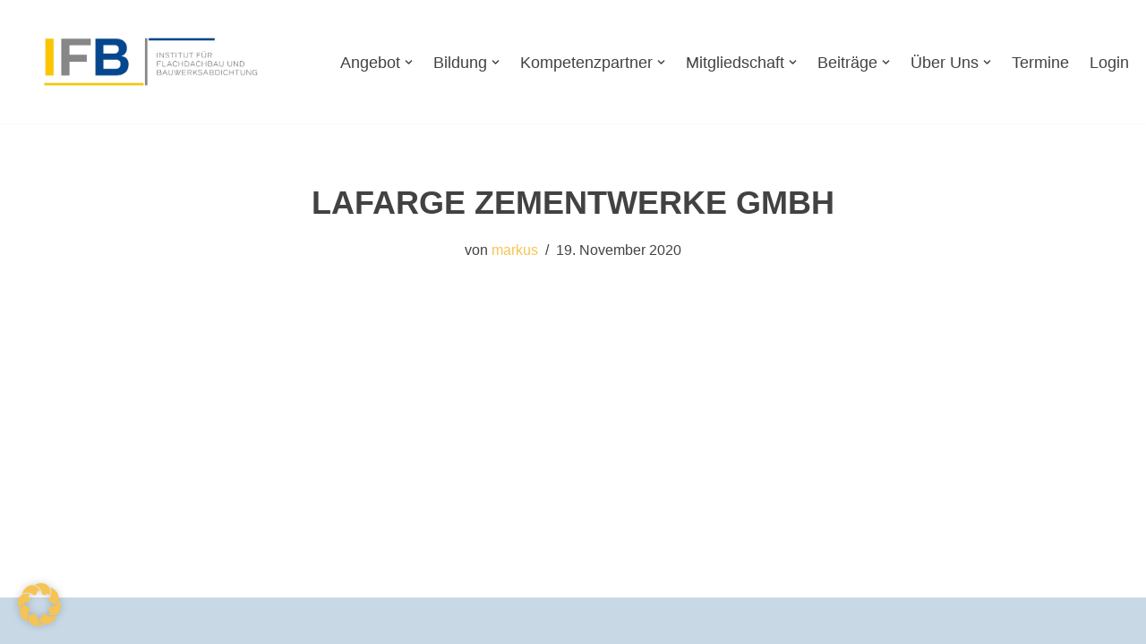

--- FILE ---
content_type: text/html; charset=utf-8
request_url: https://www.google.com/recaptcha/api2/anchor?ar=1&k=6LcW9g0bAAAAAP4HzUTRBpud_zu_8HtwtxNcgJRX&co=aHR0cHM6Ly9pZmIuY28uYXQ6NDQz&hl=en&v=TkacYOdEJbdB_JjX802TMer9&size=invisible&anchor-ms=20000&execute-ms=15000&cb=avdods93bucm
body_size: 45496
content:
<!DOCTYPE HTML><html dir="ltr" lang="en"><head><meta http-equiv="Content-Type" content="text/html; charset=UTF-8">
<meta http-equiv="X-UA-Compatible" content="IE=edge">
<title>reCAPTCHA</title>
<style type="text/css">
/* cyrillic-ext */
@font-face {
  font-family: 'Roboto';
  font-style: normal;
  font-weight: 400;
  src: url(//fonts.gstatic.com/s/roboto/v18/KFOmCnqEu92Fr1Mu72xKKTU1Kvnz.woff2) format('woff2');
  unicode-range: U+0460-052F, U+1C80-1C8A, U+20B4, U+2DE0-2DFF, U+A640-A69F, U+FE2E-FE2F;
}
/* cyrillic */
@font-face {
  font-family: 'Roboto';
  font-style: normal;
  font-weight: 400;
  src: url(//fonts.gstatic.com/s/roboto/v18/KFOmCnqEu92Fr1Mu5mxKKTU1Kvnz.woff2) format('woff2');
  unicode-range: U+0301, U+0400-045F, U+0490-0491, U+04B0-04B1, U+2116;
}
/* greek-ext */
@font-face {
  font-family: 'Roboto';
  font-style: normal;
  font-weight: 400;
  src: url(//fonts.gstatic.com/s/roboto/v18/KFOmCnqEu92Fr1Mu7mxKKTU1Kvnz.woff2) format('woff2');
  unicode-range: U+1F00-1FFF;
}
/* greek */
@font-face {
  font-family: 'Roboto';
  font-style: normal;
  font-weight: 400;
  src: url(//fonts.gstatic.com/s/roboto/v18/KFOmCnqEu92Fr1Mu4WxKKTU1Kvnz.woff2) format('woff2');
  unicode-range: U+0370-0377, U+037A-037F, U+0384-038A, U+038C, U+038E-03A1, U+03A3-03FF;
}
/* vietnamese */
@font-face {
  font-family: 'Roboto';
  font-style: normal;
  font-weight: 400;
  src: url(//fonts.gstatic.com/s/roboto/v18/KFOmCnqEu92Fr1Mu7WxKKTU1Kvnz.woff2) format('woff2');
  unicode-range: U+0102-0103, U+0110-0111, U+0128-0129, U+0168-0169, U+01A0-01A1, U+01AF-01B0, U+0300-0301, U+0303-0304, U+0308-0309, U+0323, U+0329, U+1EA0-1EF9, U+20AB;
}
/* latin-ext */
@font-face {
  font-family: 'Roboto';
  font-style: normal;
  font-weight: 400;
  src: url(//fonts.gstatic.com/s/roboto/v18/KFOmCnqEu92Fr1Mu7GxKKTU1Kvnz.woff2) format('woff2');
  unicode-range: U+0100-02BA, U+02BD-02C5, U+02C7-02CC, U+02CE-02D7, U+02DD-02FF, U+0304, U+0308, U+0329, U+1D00-1DBF, U+1E00-1E9F, U+1EF2-1EFF, U+2020, U+20A0-20AB, U+20AD-20C0, U+2113, U+2C60-2C7F, U+A720-A7FF;
}
/* latin */
@font-face {
  font-family: 'Roboto';
  font-style: normal;
  font-weight: 400;
  src: url(//fonts.gstatic.com/s/roboto/v18/KFOmCnqEu92Fr1Mu4mxKKTU1Kg.woff2) format('woff2');
  unicode-range: U+0000-00FF, U+0131, U+0152-0153, U+02BB-02BC, U+02C6, U+02DA, U+02DC, U+0304, U+0308, U+0329, U+2000-206F, U+20AC, U+2122, U+2191, U+2193, U+2212, U+2215, U+FEFF, U+FFFD;
}
/* cyrillic-ext */
@font-face {
  font-family: 'Roboto';
  font-style: normal;
  font-weight: 500;
  src: url(//fonts.gstatic.com/s/roboto/v18/KFOlCnqEu92Fr1MmEU9fCRc4AMP6lbBP.woff2) format('woff2');
  unicode-range: U+0460-052F, U+1C80-1C8A, U+20B4, U+2DE0-2DFF, U+A640-A69F, U+FE2E-FE2F;
}
/* cyrillic */
@font-face {
  font-family: 'Roboto';
  font-style: normal;
  font-weight: 500;
  src: url(//fonts.gstatic.com/s/roboto/v18/KFOlCnqEu92Fr1MmEU9fABc4AMP6lbBP.woff2) format('woff2');
  unicode-range: U+0301, U+0400-045F, U+0490-0491, U+04B0-04B1, U+2116;
}
/* greek-ext */
@font-face {
  font-family: 'Roboto';
  font-style: normal;
  font-weight: 500;
  src: url(//fonts.gstatic.com/s/roboto/v18/KFOlCnqEu92Fr1MmEU9fCBc4AMP6lbBP.woff2) format('woff2');
  unicode-range: U+1F00-1FFF;
}
/* greek */
@font-face {
  font-family: 'Roboto';
  font-style: normal;
  font-weight: 500;
  src: url(//fonts.gstatic.com/s/roboto/v18/KFOlCnqEu92Fr1MmEU9fBxc4AMP6lbBP.woff2) format('woff2');
  unicode-range: U+0370-0377, U+037A-037F, U+0384-038A, U+038C, U+038E-03A1, U+03A3-03FF;
}
/* vietnamese */
@font-face {
  font-family: 'Roboto';
  font-style: normal;
  font-weight: 500;
  src: url(//fonts.gstatic.com/s/roboto/v18/KFOlCnqEu92Fr1MmEU9fCxc4AMP6lbBP.woff2) format('woff2');
  unicode-range: U+0102-0103, U+0110-0111, U+0128-0129, U+0168-0169, U+01A0-01A1, U+01AF-01B0, U+0300-0301, U+0303-0304, U+0308-0309, U+0323, U+0329, U+1EA0-1EF9, U+20AB;
}
/* latin-ext */
@font-face {
  font-family: 'Roboto';
  font-style: normal;
  font-weight: 500;
  src: url(//fonts.gstatic.com/s/roboto/v18/KFOlCnqEu92Fr1MmEU9fChc4AMP6lbBP.woff2) format('woff2');
  unicode-range: U+0100-02BA, U+02BD-02C5, U+02C7-02CC, U+02CE-02D7, U+02DD-02FF, U+0304, U+0308, U+0329, U+1D00-1DBF, U+1E00-1E9F, U+1EF2-1EFF, U+2020, U+20A0-20AB, U+20AD-20C0, U+2113, U+2C60-2C7F, U+A720-A7FF;
}
/* latin */
@font-face {
  font-family: 'Roboto';
  font-style: normal;
  font-weight: 500;
  src: url(//fonts.gstatic.com/s/roboto/v18/KFOlCnqEu92Fr1MmEU9fBBc4AMP6lQ.woff2) format('woff2');
  unicode-range: U+0000-00FF, U+0131, U+0152-0153, U+02BB-02BC, U+02C6, U+02DA, U+02DC, U+0304, U+0308, U+0329, U+2000-206F, U+20AC, U+2122, U+2191, U+2193, U+2212, U+2215, U+FEFF, U+FFFD;
}
/* cyrillic-ext */
@font-face {
  font-family: 'Roboto';
  font-style: normal;
  font-weight: 900;
  src: url(//fonts.gstatic.com/s/roboto/v18/KFOlCnqEu92Fr1MmYUtfCRc4AMP6lbBP.woff2) format('woff2');
  unicode-range: U+0460-052F, U+1C80-1C8A, U+20B4, U+2DE0-2DFF, U+A640-A69F, U+FE2E-FE2F;
}
/* cyrillic */
@font-face {
  font-family: 'Roboto';
  font-style: normal;
  font-weight: 900;
  src: url(//fonts.gstatic.com/s/roboto/v18/KFOlCnqEu92Fr1MmYUtfABc4AMP6lbBP.woff2) format('woff2');
  unicode-range: U+0301, U+0400-045F, U+0490-0491, U+04B0-04B1, U+2116;
}
/* greek-ext */
@font-face {
  font-family: 'Roboto';
  font-style: normal;
  font-weight: 900;
  src: url(//fonts.gstatic.com/s/roboto/v18/KFOlCnqEu92Fr1MmYUtfCBc4AMP6lbBP.woff2) format('woff2');
  unicode-range: U+1F00-1FFF;
}
/* greek */
@font-face {
  font-family: 'Roboto';
  font-style: normal;
  font-weight: 900;
  src: url(//fonts.gstatic.com/s/roboto/v18/KFOlCnqEu92Fr1MmYUtfBxc4AMP6lbBP.woff2) format('woff2');
  unicode-range: U+0370-0377, U+037A-037F, U+0384-038A, U+038C, U+038E-03A1, U+03A3-03FF;
}
/* vietnamese */
@font-face {
  font-family: 'Roboto';
  font-style: normal;
  font-weight: 900;
  src: url(//fonts.gstatic.com/s/roboto/v18/KFOlCnqEu92Fr1MmYUtfCxc4AMP6lbBP.woff2) format('woff2');
  unicode-range: U+0102-0103, U+0110-0111, U+0128-0129, U+0168-0169, U+01A0-01A1, U+01AF-01B0, U+0300-0301, U+0303-0304, U+0308-0309, U+0323, U+0329, U+1EA0-1EF9, U+20AB;
}
/* latin-ext */
@font-face {
  font-family: 'Roboto';
  font-style: normal;
  font-weight: 900;
  src: url(//fonts.gstatic.com/s/roboto/v18/KFOlCnqEu92Fr1MmYUtfChc4AMP6lbBP.woff2) format('woff2');
  unicode-range: U+0100-02BA, U+02BD-02C5, U+02C7-02CC, U+02CE-02D7, U+02DD-02FF, U+0304, U+0308, U+0329, U+1D00-1DBF, U+1E00-1E9F, U+1EF2-1EFF, U+2020, U+20A0-20AB, U+20AD-20C0, U+2113, U+2C60-2C7F, U+A720-A7FF;
}
/* latin */
@font-face {
  font-family: 'Roboto';
  font-style: normal;
  font-weight: 900;
  src: url(//fonts.gstatic.com/s/roboto/v18/KFOlCnqEu92Fr1MmYUtfBBc4AMP6lQ.woff2) format('woff2');
  unicode-range: U+0000-00FF, U+0131, U+0152-0153, U+02BB-02BC, U+02C6, U+02DA, U+02DC, U+0304, U+0308, U+0329, U+2000-206F, U+20AC, U+2122, U+2191, U+2193, U+2212, U+2215, U+FEFF, U+FFFD;
}

</style>
<link rel="stylesheet" type="text/css" href="https://www.gstatic.com/recaptcha/releases/TkacYOdEJbdB_JjX802TMer9/styles__ltr.css">
<script nonce="53ttaeqRrEi_IlzLyo5oIw" type="text/javascript">window['__recaptcha_api'] = 'https://www.google.com/recaptcha/api2/';</script>
<script type="text/javascript" src="https://www.gstatic.com/recaptcha/releases/TkacYOdEJbdB_JjX802TMer9/recaptcha__en.js" nonce="53ttaeqRrEi_IlzLyo5oIw">
      
    </script></head>
<body><div id="rc-anchor-alert" class="rc-anchor-alert"></div>
<input type="hidden" id="recaptcha-token" value="[base64]">
<script type="text/javascript" nonce="53ttaeqRrEi_IlzLyo5oIw">
      recaptcha.anchor.Main.init("[\x22ainput\x22,[\x22bgdata\x22,\x22\x22,\[base64]/[base64]/[base64]/[base64]/[base64]/[base64]/[base64]/[base64]/[base64]/[base64]/[base64]/[base64]/[base64]/[base64]/[base64]\\u003d\\u003d\x22,\[base64]\\u003d\x22,\x22wqvDrMKYwpPDnsKDbylywpB/P8K2wrXDjsKaJcKUHsKGw7dlw5lFwqDDqkXCr8K6E34WRnnDuWvCmlQ+Z1hXRnfDhD7Dv1zDosOLRgYNcMKZwqfDm2vDiBHDgsKqwq7Cs8O4woJXw596K2rDtG/CsSDDsTLDiRnCi8OlOMKiWcKfw7bDtGkOXGDCqcOrwoRuw6t7VSfCvyE/HQZrw4F/Fz5Fw4ouw5PDjsOJwodQcsKVwqt9N1xfQUTDrMKMOsOlRMOtZx93wqBXE8KNTldTwrgYw7Ufw7TDr8OWwo0yYAvDtMKQw4TDtSlAH1h2ccKFNmfDoMKMwol3YsKGcXsJGsOIeMOewo0HAnw5ZcOGXnzDiBTCmMKKw4jCrcOndMOQwrIQw7fDgcK/BC/CisKoasOpYDhMWcOEInHCoyEew6nDrRfDrmLCuC/DmibDvnAQwr3DrDPDlMOnNQQ7NsKbwrt/[base64]/ClTVLwqYqwpXCk1jDlgdUw6Rjwq7CiVDCkcKxV8KKwpPCiDRAwpbDsE5uVMKZbE4ew5lIw5Q0w55Bwr9Ue8OxKMOebsOWbcOcCsOAw6XDjU3CoFjCscKXwpnDqcK6S3rDhBw4wonCjMOvwqfCl8KLKQF2wo5VwqTDvzoQO8Ofw4jCtTsLwpx0w5MqRcO5wp/DsmgzdFVPPMK8PcOowo0SAsO0V3bDksKEAMORD8OHwro2UsOobcKHw5pHejbCvSnDow14w4VEWUrDr8KIecKAwooUa8KAWsKAJkbCucO1cMKXw7PCpsKJJk9FwpFJwqfDlHlUwrzDhjZNwp/Cu8KqHXFKIyMIQsOPDGvCsCR5UiBOBzTDrSvCq8OnIH85w45QMsORLcKvZcO3woJiwoXDulFqBBrCtDdbTTVvw7xLYxDCksO1IFDConNHwq0hMyApw7fDpcOCw6DCqMOew51Kw5bCjghLwovDj8O2w6DClMOBSTJjBMOgYBvCgcKdXMO5LifCkD4uw6/Ct8OAw57Dh8K0w7gVcsO/CCHDqsO4w4s1w6XDkznDqsOPe8OpP8ONfcKcQUtvw6hWC8O+LXHDmsOwfiLCvmjDry4/[base64]/w47Du3jCk1bCuhXDp2xXwpjDsMO7w5UWP8Oiw4TCvcKEw6k/[base64]/Drmd3YRUzc8O3w5ske8KIZsK2YcOiw64qb8K/woQeOMKqQcKedxw/w5XCl8KZRcOTaxIMa8O/YcOQwqzChCYbV1RBwpFowr/CucKOw785IMOvMsOiw4Zow7PCkcOUwrxQSsOMbcO3UVPDvcKdw4Qsw4ZLKkpWSMKEwosnw7Ilwqk9a8KywpQWwr1LAcOcCcOSw4wzwpTCk3PCqMK7w7HDm8OoChwgKMOFXwHChcKCwr5DwpLCosOWPMKjwqjCj8OLwokJYsK2w6pmd2DDth8+UMKFwpLDm8Olw50cXH/Dn2HDnMOTRXjDnRxfaMKyCknDr8OBU8O3P8OuwphrYsO7wpvDvsKNw4DDkjEcHk3DoVhIw5ZWwocMUMKnw6DCscO3w5Vjw6/DpB1ew6bCm8K/wqXCqzQLwpF9w4NSG8O6w4rCvyHCkl7Ci8OaAMKxw4zDtMO/PsO+wrDCicKgwrkhwrthZ0/Dl8KtEzxswqzCv8ONwovDiMKDwp1xwo3Do8OEw7gjw6LCqcKrwpPDoMO1fRsAFDDDjcOmQMKJeg7CtVgxb0nCmQZpw4LCkhLCqMOTwrsDwoMKS2trYsKjw48WHVd6w67CpDwHw4jDnsOxWipqwoMxw4jCpcOQCMOTwrbDnHE6wpjDlcOHNi7DkMOyw6vDpC8rFAt/wpopU8OOECLDpS7DtsKwc8K0XMO4w7vClCHCrsKlYsKywrLCgsK6f8OCw4gxw7TDglZUesKow7ZGOgrDoG/[base64]/woTDm8OAbgoYKsK3GxtVRyjDg8K7WcKiwonDmsOdVkwiwpxzA8OVdsOKI8OnPMOKOMOiwonDsMObLHnCtRYhw6HCpMKRcsKbw6pow4zDhMObGSIsYsOAw5/CucO/UgwsdsOWwo1lwpjDkWjCiMOOw7RfScKrUcO+O8KLwqPCuMOnfnpWw4Qew4UtwrvDl3jCssKLLMOjw43CkQovwqhtwq9Gwr98w6HDgHLDoVjCv1QVw4zCsMOWwqHDtU7CrsOfwr/DtwzCiDrCvXrCkMOJZhXDmFjCoMKzw4zCl8KAbcKwa8KlVsOEFMOyw4vCt8ONwoXCiWAtBRI4ZlJmX8KDPcODw7rDm8O1wpkdwoDDsmIsIMKTUnJ/[base64]/w6LDthY+T8KGEMOUQ8Kaw6bDjEhcJl7DiMOFwpg2wrwFwpTCjMK6wrFNVxIKEMK8ZsKmwoNDw6Ziw7AQDsKOwopJw7hWwq1Uw6PDp8OMeMO4Rg9Qw6TCi8KGH8OkBzvCtsOuw4nDrMK1wqYKVsKawojCjjHDmcKrw7/DnsOwT8O8wrLCnsOFQcKLwpvDu8O/csO/w7NCA8KuwrLCrcOce8OAKcO+HWnDh1kTw414w5PDtMK2HcKXwrTCqkpaw6fCp8K/[base64]/[base64]/DssKXDsKWw5N3LVjCpGjDryLCncO4w7sTAhbCnSvCqEZvw5Z5w5xGwq19PnNMwp0xKsKRw71FwqpuOVPCjsOOw5/Dr8OhwrgUR1/ChBoIRsO3SMO9wog+w6/CtsKGPsOfw63CtiXDsy3Dv23CokrCs8OQKCLCm0pyMGHCkMOEwqDDu8KYwrLCrcOHw4DDvEZCQAxBwonCtTl3TjA6G1xzdsKOwrDChz01wrfDpx1owp1FaMKsHMOTwonCnMO+finDn8KhKXJGwozCk8OrQiFfw69/acOuw4jDoMK0wrEpwoxTw7nCtcKvAcOSHWo1M8OKwppUwqXClcK/EcORwp/DmhvDrsK1VMO/VsKcw7dZw6PDpw5gw7TDjsOEw7rDtn/CjcK+SsOuA2hoZzMRJCRjw5J+WcKmCMOTw6bCtcOvw63DgS3DjsK8IjrCoFDCksKGwptmNxMFw7I+w5wfw4rCt8O5wp3DgMK1d8KVL0FCwq8Ww6Ntw4MYw4/DjsOIewHCtsKPPD3CqC3DhSjDtMOzwpHCtMOJf8KsacOow5UHEMO6IsK4w6MmYjzDi0TDm8Obw73CnVsQH8Ktw4c8a39OSSE8wqzChV7CnUoWHGLDtELCucKmw6TDm8Oow6DDqkZdwoTDikfDlsOnw5/CvlZGw69dAcOWw47CgVgqwprDosKLw5Rsw4XCuV3DnmjDnjPCtMOAwrHDpAvDrMKoL8OUTD3DssK5H8OoOzxQLMKWIsOQw67DucOqfsOGw7DCksK9ZcKOw49Dw6DDqcKrw7xgFUDCjsOdw4tEQMORfW7CqsOPDRnCtTQrdMKpE2rDrzMnBsOnJ8OpY8K2V2Y/WU4Xw4vDjnsKwolOJ8Ojw7rDjsONw7Ecw5pfwqvCgcOdKsO7w4pGaiLDhcKsE8OYw4tPw5gGw6bCscK3w4MTw4nDgsKFw65Hw7HDi8KJwoHClMKFw713Fn7DtcKZW8OzwpvDpkZJwqvDlkhSw5stw7EcJMKUw7w+w7Nuwq/Clx5awpDCksOcbWPDiBcWKhoLw7ZiaMKhWCgvw4JDw63Dq8OiKcK8ccOSfznDncK1OirCicKUfSsCBcOSw6jDixzDt2o/A8KvbWrCm8KsJzgWZcO8w6PDvcObFHJfwoXDvxHDpMOGwr7Ch8O2w7oHwoTCgAscw6pbwqx+w6MeKS7Cv8Kqw7o2w6RfRB0Ew7cyD8Olw5nDriBeAsOtWcKnNcK6wr/DqsO3H8OhP8Kuw4bCrijDsV/CoDjCscK+wqjCjcKQFGDDnXtLWMOcwq/CqFF+fS92Q2dSR8OUwpROCh4JWVdqw65tw5kFwqoqCcOzw71oPsOIwqx4wpbDusOSRUctFUHCrg1owqTCkMOTCjlQwp52c8Kew5rCmQbDtSM0woQ8FsOHRcOVAiLCvnjDusO8w4/DksKTIkIodGkDwpM8w794w63DmsOzelfCvcKkwqx8LQ4mw7Zqw6nDhcOmwqc/RMOjwpTCh2PDvAhbe8OPwrBHWMO/VWvDhcKiwoxywr3CjMK7fh3DgMOtwp0dw5sKw7rCn20IQ8KdDxczXFrCuMKQLTsGwpHDisKrHcOOw4XCty8fH8OpWMK/w7jCjl5IRmrCpw9BeMKAHMKqw795OxjClsOGHjpzfVpzXhJ7F8OnHX/DhRfDlhMzw4nDtHcvw6B+wpDDl1XDgAUgO0zDs8KtGnjDqywLw5DDmDLCnsOwUMKmKClFw6rDumLCu1ZCwpfCrsOODsOrDsORw5jCvsKoJUccah/[base64]/CcK2ZMKqwqXCg2rCosORwrQgEcKkeGB9w5gQw6MFMMKsHS4ww4gaGsK1UMOUUh/CsXt/TMOKLmXDtCweDcO4ZsONwr5MCMOQU8OmKsOlw5wqTiQBdifChEvCiSnCk31zAX/CuMKvwrrDscKHYzDCmDTDjsOtwqnDmXfDhMOvw6sicAnCmURsF1/[base64]/[base64]/WsOhaAlvw6HCuVU+I3VUO8KOwqPDtwoZwr8ofcKsfcOgwpDDgmDCny7Cn8K+ZMOAZgzClMK2wp7Cj08BwqxSw7QfL8KwwoAwTSfClEY/cT5MS8Kmwp7CqiRzTVQXwrPCoMKOS8OfwovDonzDjlnCq8ONw5EobB1iw4AjP8KLN8Onw7DDpm43f8KRwp5KbsOtwrzDoQrCtUXChUBbVsOxw5ctwp1ywpREW17CmsOgbnkHCMKXDkgQwow1SGrCkcKkwp0lScO0w4Nkwq/[base64]/bQx7X0fCjsOrZMOZwqEAw67CnARTwqxow5jDgMK7aWkVcR9AwpXDiynCgVXCrm3DisOkDcKYw5/CszTClMKtGzfDsUItw4MXQcO/wpHDg8O4UMODw7rCh8OkGH/CmDzCshDCunLDjAggw4cZGcO/QsK8w5kgf8KHwqDCpMKjw5RLNFDDnMORBxFME8O5OMOlXmHDmmLCtsOYwqtYaU7CgxNzwogcDsOAdUZEwrDCr8OJGsKfwrrClR5aCcK1WngbasK5Rz7DjsKpanXDlsKowrRDbMKDw5PDusOrH2oJeT/DlFYufsKnRRzCscO9wpbCoMO1EsKMw6djfcKUVMKoemwSWBvDswwfw6wvwpnDrMKCJMO3VsO5dVRPfh7CmyAIwqjCoEnDpCZeDGY0w5NLacK9w4oBbAXCiMO8O8K/TsOzNcKNRyRNbBrDnk3DpsOedsKJfcOvw63ChBHCl8OWeREUKGrCocK+VSQnFEouEsK8w4bCjhHCkx3DpQMpw40EwoHDnR/CqCRYWMOTw7LDoxvDm8KaN2zCqyNtwoXDk8OcwoxHwrA2QMO6w5PDnsOuP3t4QAjCugQ/wqkZwp17H8Kiw4PDsMOQw4AGw6YlficCaRjCj8K2EA3DrMO8ecK6eCjCjcK/w5vDscOyF8O2wpFAYUwRw6/DhMKYQl/Cg8Khw4fDncOcwqBJAsKQTWwTCXpxJMO8fMK7ecO0Y2XCiQHDi8K/[base64]/CuMOqw7tbdxzCjMOlwp0zQsKhVFhXCsKqIiNkw6JXNMKwKhVUccKhwqFGFcKcVR3CvVM1w6dhwr3Di8Oiw7LDmm/DrsKMLsK4w6DDicOoKHbDqsKAwonDihPCsGVAw5bCjC9cwoVMcmzChcK/woDCn2vCk0vCtMKowq95w6Usw4QSwo0qwr3Dt28vKMOHMcONw5jDoA1Jw4hHwpcrEsOvwpHCqhLCgsOAKcO5fMORwoPDtG3CtzsYwpzCg8OIw7QOwrsow5nCtsORSC7DgEsXMU/CrynCoi3Csz9qewDDssK8KRd0wqzChV7DqMOzBMKpVk9uYcOnZ8Kcw5HCsF3CoMKyNcO3w5bCicKBwo5GCX7CjMKCw7l3w6nDjcOYDcKrQ8KOwp/[base64]/wqQwwoNZw6PDtsKiw7A3LsOMwqUtJGvDg8KKwrUowqUjLMKSwplxcMKqwoPCvz7DhzfClsKcw5AaeCoxw6ogAsKYYXFew4NPPcOwwpHCul44KsKQQ8OpJcKpK8KpAD7DiAfDgMKpZMO+PHtKwoRfKx3DpsKww68+D8KebcO6wo/DpyXCk0zDvBhRVcKDPsKBw57DpHLCmjpyRCbDkgUew6FRw79cw6jCsWbDgcODMxvDmcOSwqh2GcK0wrLDiVHCocKRw6Umw4tCUcKFJMOfN8Kua8KqO8OscE/CslfCgMO/[base64]/DplnDs0TCtsOgBcOufCwOXFERBcOaw6wcw5RKYMO6wp7DvjYyHgoJw6bCtyAgZj3Cn3QmwqXCrSkYScKScMKvwpPDqmdOwp8iw5HDgcKsw53ClWQRwr9QwrJnwqLDoj9Aw7oQBywwwrstNMOvw63DqHs1w4M8YsO3wpbCmsOhwqPCgGNwYGQMCinDmMK8YR/DlgNoXcOcPcOYwqkNw4fChMOnXW1aa8K4ZsOEecOnw6oswpHDucK7JcK3IMKjw6RwVGdzwoQGw6RIJAFWBnvCg8O9cmDCkMOlwojDqA7CpcKjwpvCpE81ZB02w4DDtMOvDDoTw79HEjwJLiPDuh0KwrbCqsOFPkMIS3Q8w6/CoxbDmgfCjMKbw4vDpQFQw6h1w50eNMOiw4nDmiJWwr83H0NPw7UTBcO4DyrDoQkZw7AAw7/[base64]/dVtnCm5tTyxRwpNzwpbCgCMfw6sCw640wq0ww7gyw6UUwoExw4HDgDTChl1uw47Dm09lMAVefic7wr1JP1URe1nCmMObw4/DlHzCikzClCjChVc8CGNbesOXwr/DjGFFasO+w5Z3woXDosOyw5hBwoZCN8OOZcOvOQ/CjcK6w4MyC8OVw5l4wr7CmDfDssOWOBDCq3pseBTCjMOPTsKQwp42w7bDj8O1w4/CuMK2P8OLwp1Kw5LClS7Cp8Okw5XDi8OewoYxwqV7RWJUwrsBK8OzUsORw782wpTCncOzw70nK2nCgsOIw63CkxjDkcKLMsO5w5DCnMObw6TDlMO0w7DDrRI5Fkd4I8O5dTTDji7CjVcsVkExfsO3w7fDtMKRXsKew7c/DcK0BMKBw6cjwpQlZ8KBw6MGw5/Dv1EwYiAqwrvCqi/[base64]/Dg1sGBMOJIRfDsMONJsKzV1UJD8OoEcKVwpzDqG7Ch8OiwrB2w4AeKRkDw4/DtXcGHMOfw65mwoTCgMOHUnEyw5bDgjhIwpnDgDV8CUjCsVbDnMOgV0VIwrXDmcOww78bwpjDk3rCikzCr37DsFACDy/DlMKBw59VeMKDMwh4w64awqE0wrXCqVMCG8Kew4PCncKPw73DvsK/[base64]/CiMOCwqXCr8KWaFjDgcOPZCQMMCYNw67CjcKXRcKuDDLCscK0GRUafx49wrpLdcKQw4PCrMORwoM6bMOiPTMQwofCrA1hWMKNw6jCng4uYwpCw4zCm8OHc8OnwqnCoChmRsOFXFXCsF7CnFBZw5kyH8OeZMOaw5/CiBHCmV80OMOXwow+XcOSw6fDoMKhwqtGNH8vwp3CtcOgTCVacWbCqDoDY8OGSsKeBXhXw6jDk1nDocKqVcOaWMK1GcO1T8K0D8OawqZzwrQ0fS7DgjVEPWPDjHbDuAtUw5ISH3UwayscaFbClsKjN8OIQMKwwoHDpw/ConvDq8OUwqjCmmkRw73DnMOjw6gvecOfTsK6w6jCpiLClFPDgwsGPcO2MFbDpzJHF8KqwqgHw7dZO8KUSxoFw7nDnRBQZwk9w5zDj8KXODrCj8ORwojDtsOdw4UdIXpDw4/CucKsw6QDBMKrwrzCtMOFNcO4wq/Cp8K8wq3Dr1MsH8KUwqBzw4BmMsO8wo/CtsKiERbDhMORWiTDncKPKDXDmMKNwonCqyvDoxfCqsKUwrMbw63DgMOtF2HDuQzCnUTDtMOpwo/DmzfDhk0Ewr0YAMORBsOew4vDtSDCuiPDoiDDsTxwGgcGwrkBwqDCnAcwcMO6LMOcw6lKTi9IwpYfdynDpwTDk8Ovw4jDt8KlwrQ2wodMw5RyWMOWwptzwq7Ds8KzwoYFw6zCsMKWWMO8asK5AMO1FDwGwq0Fw5VlP8ODwqcOQxnDqMK+MMK2RRfCg8KmwrDDtT/Dt8KUw6MSwpgUwrssw4TCmyM8BsKBT15aKsKlw6VoOSYBwoHCqxTCln9tw5zDg1XDnUrCoGt5w7A4wr7Dn3RONkzDu0HCv8KPw5NPw7M2HcKZw6zDv0XDscOfwqNKw5DDkcOHw5XChyzDlsKvw74EZ8OBQA3CncOnw6l4UGNfwoIvSMO2wp3CgE/CtsOiw5HCjkvCvMOYXgrDqUvCuibCkE5sPMK0Q8KaSMKxeMK3w7JrSsK5b046woVcYsKLw5rDlko/[base64]/CrzE0A8KecQjDqh3CvcKzw5nCrSRIbsOLN8KbCjHDhMOkEy7CnsO/[base64]/CnVs8w7zCtMOjwqFsICHDlMOIwrgdGcOzR8K6w6Q5PsOZHE94KkrDpsKXW8OzOcO3FztZUsOpHcKaW1JpPyjDt8Omw4M9HcOLTwoeMFMow7vCk8OsCXzCgnPCrg/DrhnCssOrwqsxK8OxwrnCpS3DmcONSwvDsXtDUkpjZcKlZsKWWzrDqQ98w6okKTnDo8KswpPCt8K/Ehksw4jDqXtMUTDCi8KawqrDuMOIw7PCm8OWw6PDhsKmwpALTjLCr8KpFSYST8OswpMbwrjDgcKKw7TDtUnCl8KHwqrCusOcwptfecOedXXDj8O0JMKkS8KFw5DDmTwQwq9Twp4pT8K/Bw3Dv8OLw6HCuCHDpsOdwo3Cu8OzTxJ0w43CvMKNw6rDiFFHw6p/bMKXw7wPM8OIw4xXwoJBVVBCeELDuj1dNUZiw7BCwq7DucKpw5bCggpQwoxywr8dD1orwpDDt8OkYMOTG8KeWsKvUkwwwo9ew7LDpETClw3CsG56AcKnwqd7J8OGwrVMwozDqGPDhWEpwqDDnsKAw5DCo8OyIcO8wpfDkMKdwoBzfcKQSzl4w6/CqMOMwrzCjihUHyE9QcOqCU7CpcK1bhnDlMKcw6nDtMKRw6zCjcO5FMO2w4bDoMK/[base64]/wrHCl8O9TQjDs0fCp300bsKVCcKVwr5twrvCsMOtwoTCgcOLw65rLMKKwp8QFsKHw4zDsxzCt8ORwqfClH1Nw7fCmBTClyzCjcO+VAvDjlRqw4HChlI8w6PCusKFw5zDgjvCiMOww45CwrjCnFHCr8KZAgI+w5fCkWvDgcKsfMOQO8K0Z0/Cvn9nK8OJMMOtWzLCgsOMwpJKX1zCrV0wV8OEw5/[base64]/w4fCg8KiwozDicOYwr3Cq0XDoRvCs1DDosOwfsKXTsOIKcO4wqnDscKUNiTCqB5aw7kDw48rw5rCvsKxwp9bwobCtWsVeFUnwp0NwpHDqxnCpxx7wqvClhRqHV/DkSp1wqvCtwPChcOlXj1pHMO8w6fCi8KWw5Q+GsOdw4LClDPDrwXDp0E4w7gxM2cmw6ZBwrQYw4YDRcKsTR3Dp8OAHiHDn3fCqirDuMKjRgQcw7vClsOgZyHDg8KodMKUwrA4d8OFw78VVnxbe1IEw4vCl8KveMKBw47DtcO+Y8Opw6JIC8O7LFXCr0/DqHPCpMK6wpfCnwY0wo5YL8KwGsKIM8KSPMOpU2zDgcO9w5g6CE3Dnhs4wq7DkRRnwqpNYlhmw4gBw6Naw5jCmMKKQcK6djVUw4R/TMK3wojCi8Ogam7DrkYUw54Tw6rDusOdPE7DjcO+UlDDrcOswpLCkcOmw5jCkcKMU8OGBgPDjsKeKcKbwqskaCPDlsOiwrckYcKpwqvDsDQsRsOKVMK/wpvCrMK5HQPDsMKvFsO/[base64]/Cn8OHVFksIcKiKMOKwq7CtlrCrMKqw6vCp8OxPsOewrTDmsKqNBjCosKgE8O8wocbAjYHHcOKwoh4OsOpwrzCny/[base64]/[base64]/CtSIvwopVT8OYTGk+wpgCJTzCpMKDw6p4wpYXRi7Dq3pZwooMwrLDs3HDosKGwoRJDTjDoTnDo8KMC8KXw6ZUw4QdNcOPw4LCgXbDiyLDtMOaQsO9SWjDtgEvLMO/Hwo4w6zDrcO/[base64]/[base64]/w6N7wppxMmo/[base64]/[base64]/Co8KDwprCg0TClcOBw7nDnisFIsOLw6PDiS/Chy/Ci8KWVlbCugHCmMOKHS/Dg2sYZ8K0wrLCnxRseiDCrcKqw55LdU8ww5nDnQHDih9CCHg1w7/CpR0VeEx7bSLCnVZyw5LDgm3DggLDncKAw5vDmW0Fw7FGN8ONwpPDtcKMwqjCh10TwrMDw7TCgMKiQl5ewqXDmMOMwq/CoV7CksOrKTtEwoFAEj9Ow6TCn0wyw44Cw5QPYMK1VXwywrRyDcORw68VDsKgwpzDpcO2wqE4w7jCgcOnasKbw6TDu8OjG8OuY8KQw4Y4wpLDgXtpJFHChjw+HRbDtsKBwo/DhsO1wqnChsOnwojCh3lYw5XDvcOWw4PDgDdCB8O7J2s4cxTCnDrDplfDssKrEsO4OEYcFsKcwpprCsORccOVwqhNK8KFwo3CtsKUwq44Gix9LGE7wrTDjw4fR8KGfHHDksOIXE/[base64]/Ck2gZwr/DsA1JWh5/w6jDiMKLwqUWLHbDm8O7wo8dWAgGw7kzwpZ6fsKsNDfCscOUw5jDiAMiVcOpwq15w5MtPsOMCcOkwpheTkg5FMKRwp7Clg7Dny5iwo4Jwo/CnMKhwqtmAWfDozd2w6sswo/[base64]/DhsOGFlTCjcOZwqsKIMOgwpzDtj0kw7sBwrnCiMOow7Uww4sPBHzCmhAKw7tlwqjDvsKABm/CoGofJGHCjcOowoUCwqTCnyDDsMOtw6nCjMKrLwE6wohkwqIFPcOqBsK2wpHClsK+w6bCisOzwrs1Vh3DrVtnE3diw4VhJMOKw6dQw7MRwr/Dn8O3Z8OhIG/Cg1DDtB/[base64]/Cr38Ce3h5wp8SPsOLw63CtcKXwqXCnMOAw73CucK6OcK2w58PaMKNGA4GZWzCjcOyw5QAwqgGwq0vQsKqwqLCiA5awo5+Y2lxwrVWwrVkWsKDYsOuw7PCisKHw5llw5/CnMOUwprDrMOFYgTDvkfDklQ9NBwlGGHCmcOuesKSUsKVCcO+G8OzYMOKB8OYw7zDpQMBZsKedmMow7LCoxPDlMOuwrrCsifCuxYmw4Acw5LCukkfwqjCtMKmw6vDpmDDhmzDkj/CnH8Bw7LCnEIhHsKFYh7ClMOBA8KCw43CqzUzVcK+IE/[base64]/DpDNcw4xtwp3DlSjClW/DrcOPw7rCsMKrNcO5woXDuF4EwpMTwq1pw4pNTcKfw7QSEWl6N1rDiSPDqMKGw5nCrirDqMKpNBLDtcKhw7rCgMOmw5zCnsKlw7MPwrwJwqUWXD9Tw7w2wpQVw77DtC7CqyB6ITRCwr/DlzAtw4TDi8OXw6nDkSUUJMK/[base64]/ccOifXTDglRiw4M/IXh8KUjCicKawpNOasOdwrzDrsOow48fd2VZKsOOw4dqw7xjACoKW0DCs8KKPHnDr8O4w7AVDxDDoMKwwqPCrEHDuivDqsKIaUfDrQkWG0TDjsONwoPCrcKJW8OfDW8swrs6w4/[base64]/wpdOd2LCosKJaMOzTcKvwr7DtsOKwpvCkh7Dg0EUw7jDj8KEwqVFRcKdHWDCksOSVXbDqikAw5xuwp53LwfCmU0hw7/[base64]/w4pzw53Chy/CmMO5wrPCnz/ChsKawoXDvF7DrmjCqMOKw7DDgMKTbMOVS8OYwqdvZ8OIw51Uw6DCtMK6Z8OPwoPDrA1/wrrDtzIOw4kowpPCpgo3wo7DssKIw4BSD8OvQsOSWCnDtCp+fVsBHMOfbMK7w7QlIWrDjxzCs0zDtMOkwrzDoQQfwo3Du0/Cuz/CmcKUCcKhVcKSwq3Cv8ObSMKcw4jCvsKqI8K/[base64]/CigBPwqlNw5bDpH0tEwhEdsOaTwVMw7/CoH/[base64]/woXCgMOgBcKtfH9uw77DuMO/w7TCo0/DpD/ChsKYU8Oyay4Yw5bDmsKKw4xyPEdawojDvE3CoMOydcKLwodCGhnCiy/DqlFFwpgRXxpDwrkPw6HDsMOGBEzCqAfCusO/PETCmXrDu8K8wrtpwoLCrsOxIzjCtngzEwzDk8OLwoHDvMO8wrlVCMOcScKTw55oITgpI8OGwpw7w718E20JWjUMIsOFw5IZdVUMVirCrcOoOcOqwoDDl0LDq8KsSCPCqE7Cj3dCTcOuw6IWw6/ChMKBwo5Vw4Rfwq4WPWMjD2UUFHHCm8KjLMK3eCkeLcOewq0Za8KswoRET8KwBD5uwq9TF8OtwpTCosO7WgEkwp8+w73DmibChMKvw4F4Gj/Cu8Kew5rCqy43CMKTwrHCj2jDi8KOw5EBw45MMgzCp8K/w7fCsXDCgMOAXsOWCi1twq/Dtx0cc3kHw4l1wo3DlMOUwpjCvsO9wonDlDfCg8KRw6ZHw7AWw6gxGsKuwrPCslvCuDTCkjthP8K/K8KEHHIZw6w3eMOawqgJwoRabsKew5Aaw6hXWMO8w4hlGcOUM8OIw7s2wpQbN8O+wrpBMAh0c29sw4s/PhLDiVJfw7nDjUvDjsKsIBLCqsKowrfDn8O3wpwSwoB2Lzs9FAloIcO/w4QWRUwvwrh1Q8KLwqPDvcOvYhjDoMKZwqlNLxnCuREywpRiwpxDPcK6wpHCoSxKRMOHw5ITwqHDkDPCs8OZF8KiP8OFDUvCowbCo8OIw4LCiRo0VcOJw4LCjMKkAXbDpMO9wo4AwoXChsO6OcOkw53CusO1wpbCs8OLw5/ClcOIYcOTw7/[base64]/DlcOJWMKFwp/CuxYLVcKMwrRbwqtfZFfDmnrChcK8wr/CisKxwrjDgw4Ow4LDmnArw4YUdF5FTcKBZMKMasOJwobCu8KIwqLCqcKhWFx2w5V3CcOjwobCgXMjTsOKBsOmc8O2w4nDlMOMw7fCrWUObcOvAsKPbzoXwo3CpMK1dMKMOcOsU0kywrPCvDIpe1QXwrnDgE/Dm8Kuw5LDkHfCuMORFCfCoMKhMcK+wq/[base64]/Di8KKwoJ1wpEHYcKYTWbDsGrDmsKpwpDCh8K7wotAwpfDoGjCmwrCiMKiw71cRXdjWFXCkUDCqwLCq8KvwqPDk8OQCMO7bsOqwrUDKsK9wrVow7tTwo9YwoJMH8Ofw7nCpDPCvMK7cGU/BMKaw4zDnAtTw5lEUsKDAMODZS/ChVhpc0XCrDI8w4AKecOtBsOSw63CqkPCpRjCp8KHa8OUw7PCnkPCog/DsmfCmGlPJMKUw7zDnQ0Aw6Jaw4jCuwR8B1xpAQsPw5/CoBbDq8KEcU/[base64]/[base64]/w5gXacKDw48pw5vDsMKYw6HCmcOtwoHDqMKMbHnDuCcDwoTCkQDCkXvCkcK6OsOOw4FAL8Kpw4xuXcOAw457XX8Uw6VCwq3CicK6w6jDtMOHSz8vVcOMwofCvWPCtsOheMK+wq3Dl8OXwq7CiG3CqMK9wpJfDsKKDk4MYsOBAlDCiVljbMKgasKFwqNNB8OWwr/DlSELKHYVw7YUw4rDscKMwp/DsMKzR1wVVMKWwqB4wonCslY4WcOHwobDqMOORBoHHcOuw4dwwrvCvMKrcHjDpErCu8K+w4xYwq/Do8KtR8OKNCfDm8KbN0HCqMKGwqjCp8K9w6ldwoDCg8OZQcKPSsOcM0TDpcKNbcKjwrsMYTtBw6TDvsObLHgbBMOaw6IiwrvCoMOFGsO1w6osw7gKYUVTw4JUw789MjxGw7EvwpPCkcKlw5jCi8O8KhzDpUPDgsOpw5I+w49OwoUOwp40w6V/[base64]/McODw4DDpn3Cr3YQw50dwrvCjSTDuBrCrcO1EMOmwqQKLl7CtsO/[base64]/DqsKlwrhaD8O6Q8KFwpBGw6LDtsKIKsKMLTgAw6EPwrvDiMO3GMO4wrnCn8K8wqnClQkKFsKaw4gQQT5rwofCnQ3DvxjCp8Kmfn7ClhzDg8KJED8McSIBI8Kew51YwqRmLDLDsU5Bw4jCinR0w7XDpT/[base64]/[base64]/wpsPw5vClMOZUMKKEh5mwofCvwMje1VJbw0kw5xDZMOzwpHDvDfDglzCn08/[base64]/DoAoYw6/DtAvCi8Orw7MdTAA1VV9kEgZQNMOKwox6ZmTDjcKWw47DkMOlw7/CiVjDj8Kew4nDgsO5w7MAQmbDpS0kwpTDisOwLMK9w7/DihzCgGAXw78wwp9mR8K+wpXCh8KlEWhpYBvCngUWwpXCocKDw55qNH/Dtml/w4codsK8woPDnkBDw6NwSsKRwqJewrl3cgVHw5UgJSNcBjfCisK2w7wrw5HDjWpCJ8O5fsKWwooWGAbCu2Ubw6J3RsOaw6toR0fCl8ODw4IrSXBowpDCnAlqVFIqw6M5D8KCDsOxL31fdsOnJiLCninCoTx2Dw1ddcOXw73Cr2lJw4w+QGMywqF1TH/CoBbClcOyN1lwVMKTBcKawolhw7TDosKNJ3ZdwpLDn0o0wpJeA8OTTU8nUgZ5V8K+w4fChsKmwq7Cr8O1w49QwppbFjrDkMKEd23CkT5dwpU1b8KZwq7CjcOYw6/DjsOTwpMcwrMZwqrDpMKDDsO/wpDDi0s5ekDCgsKdw4F2w4llw4s0wpbDq2NJZEdICEUQd8KnJMKbcMKNwofDrMKBV8Onwosdwq0iwq4+DA/DqQkWUlzCvT/CvcKSw6PCm3NMb8Kjw6bCj8K3RsOqw63Ch25mw6fCjUMGw5h/ZcKmC2fCpnpNWcO7IcKVJsKBw7A3wqYqesOjw4fCkMOpVETDoMKvw5nCvsKWwqVDwop4TQ5Iw6HDkDsBCMKVBsKaRMOSwroPGWfChEBMH2B9w7fCm8Otw4JvVMOIHzZGJSNgYcOYYTEyO8Kqa8O1EUkhQsKzw7zDuMOIwp/ClcKlSBjDiMKLw4XCgCwzw7RXworDrDfDjT7DocO2w5LCgHoHWHB3wrVQBjzCpHPCkEtIIU5BCsK6VMKLw43CuTIaNUzCncKIw6nCmTHDssK3w6rCtTZ8wph/cMOALztwd8KbdsOWw4bDuTzCs1w+GmTCl8KJKTtZUlN9w4/DmcOsH8OOw5Jbw7wLHFYjcMKeGMKtw5zDsMKbEcKMwqpQwoTCoizCocOaw5rDrXg7w54EwqbDiMK6LVQhMsOuGcOxUMOxwp9iw7EFJQXDg28GcsO6woR1wrDDiCzCqVjCow\\u003d\\u003d\x22],null,[\x22conf\x22,null,\x226LcW9g0bAAAAAP4HzUTRBpud_zu_8HtwtxNcgJRX\x22,0,null,null,null,0,[21,125,63,73,95,87,41,43,42,83,102,105,109,121],[7668936,652],0,null,null,null,null,0,null,0,null,700,1,null,0,\[base64]/tzcYADoGZWF6dTZkEg4Iiv2INxgAOgVNZklJNBoZCAMSFR0U8JfjNw7/vqUGGcSdCRmc4owCGQ\\u003d\\u003d\x22,0,0,null,null,1,null,0,1],\x22https://ifb.co.at:443\x22,null,[3,1,1],null,null,null,1,3600,[\x22https://www.google.com/intl/en/policies/privacy/\x22,\x22https://www.google.com/intl/en/policies/terms/\x22],\x22Qu89Tqtdz6ZHFr3EByFZn7XmfmOMp32WmPPzRvUWbIk\\u003d\x22,1,0,null,1,1764460952867,0,0,[11,124,184],null,[225],\x22RC-0Sk75CCrTGJbMg\x22,null,null,null,null,null,\x220dAFcWeA6H2NEDzbi-EPARvAfpVQaCL3Ss6WV7HugQq0wG91gt3wzWfXGamOAbnDFrfNU6wuGzW6i0tcv3g8zv74ZMgB-sfFnBvw\x22,1764543752935]");
    </script></body></html>

--- FILE ---
content_type: text/css
request_url: https://ifb.co.at/wp-content/plugins/ifb/public/css/ifb-public.css?ver=1.0.0
body_size: 1685
content:
/**
 * All of the CSS for your public-facing functionality should be
 * included in this file.
 */

#companyLeafletMap {height: 580px; width: 100vw; left: calc(-50vw + 560px); margin-bottom: 10px;}
#eventLeafletMap {height: 380px; }

#companyList .ifbCompanyItem {
    display: flex;
    border-bottom: 1px solid lightgray;
    padding-bottom: 20px;
    padding-top: 20px;
}

#companyList .ifbCompanyItem .ifbCompanyLogo {
    width: 250px;
    height: 150px;
    margin: 10px;
    position: relative;
}

#companyList .ifbCompanyItem .ifbCompanyLogo img {
    max-height: 100%;
    max-width: 100%;
    position: absolute;
    top: 0;
    bottom: 0;
    left: 0;
    right: 0;
    margin: auto;
}

#companyList .ifbCompanyData {
    margin-left: 10px;
    width: calc(100% - 260px);
}

#companyList .ifbCompanyData p {
    float: left;
}

#companyList .ifbCompanyCertifiedWrapper {
    float: right;
    width: 100px;
}

#companyList .ifbCompanyCertifiedWrapper img {
    max-width: 100px;
    height: auto;
}

.ifbCompanyFilterCheckbox {
    margin-left: 10px;
}

.ifbCompanyFilterCheckbox:first-child {
    margin-left: 0px;
}

.ifbCompanyFilterCheckbox.selected {
    background-color: #F6C453;
}

a.ifbCompanyFilterCheckbox {
    margin-top: 15px;
    margin-bottom: 15px;
}

#companySearch {
    width: 100%;
}

#ifbEventSignUp {
    background-color: #f2f2f2;
    padding: 5px;
}

#ifbEventSignUp label {
    display: block;
}

#ifbEventSignUp input {
    width: 50%;
    min-width: 320px;
}

#ifbEventSignUp .person .deletePersonSignUp {
    display: none;
}

#ifbEventSignUp .person + .person .deletePersonSignUp {
    display: block;
}

.ifbBwaImageWrapper {
    margin-right: 20px;
    float: left;
}

.ifbBwaDetailsWrapper{
    margin-left: 10px;
}

.single-bwa .wp-post-image{
    display: none;
}

.single-bwa .entry-header{
    display: none;
}

.single-bwa .wp-post-image + strong{
    display: none
}

#thankYouForSignUpToEvent {
    display: none;
    font-weight: bold;
}

.fc-event.hidden {
    display: none;
}

.single-event .meta {
    display: none;
}

.ifbMapLoader, .ifbSubmitLoader {
    border: 16px solid #f3f3f3; /* Light grey */
    border-top: 16px solid #F6C453; /* Blue */
    border-radius: 50%;
    width: 120px;
    height: 120px;
    animation: spin 2s linear infinite;
}

@keyframes spin {
    0% { transform: rotate(0deg); }
    100% { transform: rotate(360deg); }
}

.ifbCompanyData .elementor-button{
    background-color: #F6C453;
}

.page-template-fed-login main#content,
.logged-in main#content {
    background-color: white !important;
}


.popper,
.tooltip {
    position: absolute;
    z-index: 9999;
    background: #3788d8;
    color: black;
    width: 150px;
    border-radius: 3px;
    box-shadow: 0 0 2px rgba(0,0,0,0.5);
    padding: 10px;
    text-align: center;
    opacity: 1 !important;
}
.tooltip .tooltip-inner {
    background: #3788d8;
}

.style5 .tooltip {
    background: #1E252B;
    color: #FFFFFF;
    max-width: 200px;
    width: auto;
    font-size: .8rem;
    padding: .5em 1em;
}
.popper .popper__arrow,
.tooltip .tooltip-arrow {
    width: 0;
    height: 0;
    border-style: solid;
    position: absolute;
    margin: 5px;
}

.tooltip .tooltip-arrow,
.popper .popper__arrow {
    border-color: #3788d8;
}
.style5 .tooltip .tooltip-arrow {
    border-color: #1E252B;
}
.popper[x-placement^="top"],
.tooltip[x-placement^="top"] {
    margin-bottom: 5px;
}
.popper[x-placement^="top"] .popper__arrow,
.tooltip[x-placement^="top"] .tooltip-arrow {
    border-width: 5px 5px 0 5px;
    border-left-color: transparent;
    border-right-color: transparent;
    border-bottom-color: transparent;
    bottom: -5px;
    left: calc(50% - 5px);
    margin-top: 0;
    margin-bottom: 0;
}
.popper[x-placement^="bottom"],
.tooltip[x-placement^="bottom"] {
    margin-top: 5px;
}
.tooltip[x-placement^="bottom"] .tooltip-arrow,
.popper[x-placement^="bottom"] .popper__arrow {
    border-width: 0 5px 5px 5px;
    border-left-color: transparent;
    border-right-color: transparent;
    border-top-color: transparent;
    top: -5px;
    left: calc(50% - 5px);
    margin-top: 0;
    margin-bottom: 0;
}
.tooltip[x-placement^="right"],
.popper[x-placement^="right"] {
    margin-left: 5px;
}
.popper[x-placement^="right"] .popper__arrow,
.tooltip[x-placement^="right"] .tooltip-arrow {
    border-width: 5px 5px 5px 0;
    border-left-color: transparent;
    border-top-color: transparent;
    border-bottom-color: transparent;
    left: -5px;
    top: calc(50% - 5px);
    margin-left: 0;
    margin-right: 0;
}
.popper[x-placement^="left"],
.tooltip[x-placement^="left"] {
    margin-right: 5px;
}
.popper[x-placement^="left"] .popper__arrow,
.tooltip[x-placement^="left"] .tooltip-arrow {
    border-width: 5px 0 5px 5px;
    border-top-color: transparent;
    border-right-color: transparent;
    border-bottom-color: transparent;
    right: -5px;
    top: calc(50% - 5px);
    margin-left: 0;
    margin-right: 0;
}

.ifbBwaImageWrapper img {
    max-width: 250px;
}

.ifbBwaDetailsWrapper p {
    margin-bottom: 0;
}

#ifbBwaDetailsWrapper {
    margin-bottom: 20px;
}

#editBWAProfile,
#addBWAEducationDetails {
    margin-bottom: 20px;
}

#editBWAProfile {
    margin-top: 20px;
}

#editBWAProfile summary,
#addBWAEducationDetails summary {
    font-weight: bold;
}

.ifbBwaActive {
    color: green;;
}

.ifbBwaInactive {
    color: red;
}

#publicEducationBWAList tr td {
    min-width: 80px;
}

.card-nt-valid {
    display: none;
}

.ifbEventSignUpInfo {
    font-size: 0.8em;
    color: rgb(246, 196, 83);
}

.signup_open .fc-list-event-title:after {
    content: 'Jetzt anmelden';
    color: rgb(246, 196, 83);
    font-weight: bold;
    display: block;
}

span.freePlacesInfo {
    float: right;
    font-size: 0.8em;
}

#companySearchWrapper {
    width: 54%;
    float: left;
}

#companyFilter {
    width: 30%;
    float: left;
}

#companyStateFilterWrapper {
    width: 15%;
    float: right;
}

#companyFilter img {
    float: left;
    width: 45px;
}

#companyFilter a {
    margin-top: 0px;
}

summary {
    cursor: pointer;
}


--- FILE ---
content_type: text/javascript
request_url: https://ifb.co.at/wp-content/themes/neve/assets/js/build/modern/frontend.js?ver=3.8.11
body_size: 2775
content:
!function(){"use strict";const e=(e,t,n)=>{(e instanceof NodeList?e:[e]).forEach(e=>e.addEventListener(t,t=>n(t,e)))},t=(e,t)=>{r(e,t,"toggle")},n=(e,t)=>{r(e,t,"add")},o=(e,t)=>{r(e,t,"remove")},r=(e,t,n)=>{const o=t.split(" ");(e instanceof NodeList?e:[e]).forEach(e=>e.classList[n].apply(e.classList,o))};let i=null,c=2;const s=()=>{const{masonryStatus:e,masonryColumns:t,blogLayout:n}=NeveProperties;"enabled"!==e||t<2||(i=document.querySelector(".nv-index-posts .posts-wrapper"),null!==i&&imagesLoaded(i,()=>{const e="article.layout-".concat(n);window.nvMasonry=new Masonry(i,{itemSelector:e,columnWidth:e,percentPosition:!0})}))},a=()=>{"enabled"===NeveProperties.infScroll&&null!==document.querySelector(".nv-index-posts .posts-wrapper")&&((e,t,n=.5)=>{if(!e)return;new IntersectionObserver(o=>{if(o[0].intersectionRatio<=n)return;t();const r=setInterval(()=>{const n=e.getBoundingClientRect(),{top:o,left:i,right:c,bottom:s}=n,{innerWidth:a,innerHeight:l}=window;o>=0&&i>=0&&c<=a&&s<=l?t():clearInterval(r)},750)}).observe(e)})(document.querySelector(".infinite-scroll-trigger"),()=>{if(parent&&parent.wp&&parent.wp.customize)return parent.wp.customize.requestChangesetUpdate().then(()=>{l()}),!1;l()})},l=()=>{const e=window.document,t=window.NeveProperties,n=e.querySelector(".infinite-scroll-trigger");if(null===n)return;const o=e.querySelector(".nv-loader");if(o.style.display="block",c>t.maxPages)return n.parentNode.removeChild(n),void(o.style.display="none");const r=e.querySelector(".nv-index-posts .posts-wrapper"),i=t.lang,s=t.endpoint+c,a=u(i?s+"/"+i:s);c++;const l=e.createElement("div");r.appendChild(l),((e,t,n)=>{const o=new XMLHttpRequest;o.onload=()=>{4===o.readyState&&200===o.status&&t(o.response)},o.onerror=()=>{},o.open("POST",e,!0),o.setRequestHeader("Content-Type","application/json; charset=UTF-8"),o.send(n)})(a,e=>{if(l.outerHTML=JSON.parse(e),"enabled"!==t.masonryStatus)return!1;window.nvMasonry.reloadItems(),window.nvMasonry.layout()},t.query)},u=e=>"undefined"==typeof wp||void 0===wp.customize?e:(e+="?customize_changeset_uuid="+wp.customize.settings.changeset.uuid+"&customize_autosaved=on","undefined"==typeof _wpCustomizeSettings?e:e+="&customize_preview_nonce="+_wpCustomizeSettings.nonce.preview),d=["dropdown-open","active","nav-clickaway-overlay"],p=()=>{m(),document.addEventListener("click",(function(e){e.target.hash&&e.target.hash.includes("#")&&window.HFG.toggleMenuSidebar(!1)})),v(),g(),b(),window.HFG.initSearch=function(){g(),v()}},m=()=>{const{isRTL:e}=NeveProperties,t=document.querySelectorAll(".sub-menu, .minimal .nv-nav-search");if(0===t.length)return;const n=window.innerWidth;t.forEach(t=>{let o=t.getBoundingClientRect(),r=o.left;r<0&&(t.style.right=e?"-100%":"auto",t.style.left=e?"auto":0),r+o.width>=n&&(t.style.right=e?0:"100%",t.style.left="auto"),o=t.getBoundingClientRect(),r=o.left,(r<0||r+o.width>=n)&&(t.style.transform="translateX("+(e?"-":"")+(Math.abs(r)+20)+"px)")}),"undefined"!=typeof menuCalcEvent&&window.dispatchEvent(menuCalcEvent)};function v(){const t=document.querySelectorAll(".caret-wrap");e(t,"click",f)}function f(e,n){e.preventDefault(),e.stopPropagation();const o=n.parentNode.parentNode.querySelector(".sub-menu");t(n,d[0]),t(o,d[0]),S(document.querySelectorAll(".".concat(d[0])),d[0])}const y=e=>e===document||"none"!==window.getComputedStyle(e,null).display&&y(e.parentNode);let w={};function h(e){const t=function(e=document){return[...e.querySelectorAll('a[href], button, input, textarea, select, details,[tabindex]:not([tabindex="-1"])')].filter(e=>!e.hasAttribute("disabled")&&!e.getAttribute("aria-hidden")&&y(e))}(w.container),n=9===e.keyCode,o=e.shiftKey,r=27===e.keyCode,i=document.activeElement,c=t[t.length-1],s=t[0];r&&(e.preventDefault(),w.backFocus.focus(),window.HFG.toggleMenuSidebar(!1),document.dispatchEvent(new CustomEvent("ftrap-end"))),!o&&n&&c===i&&(e.preventDefault(),s.focus()),o&&n&&s===i&&(e.preventDefault(),c.focus()),n&&s===c&&e.preventDefault()}function g(){const n=window.document,r=n.querySelectorAll(".nv-nav-search")||[],i=n.querySelectorAll(".menu-item-nav-search")||[],c=n.querySelectorAll(".close-responsive-search")||[];e(i,"click",(e,o)=>{e.preventDefault(),e.stopPropagation(),t(o,d[1]),S(o,d[1]),n.dispatchEvent(new CustomEvent("ftrap-run",{detail:{container:o.querySelector(".nv-nav-search"),close:".close-responsive-search",firstFocus:".search-field",backFocus:o}}))}),e(r,"click",e=>{e.stopPropagation()}),e(c,"click",e=>{e.preventDefault(),o(i,d[1]);const t=n.querySelector(".".concat(d[2]));null!==t&&t.parentNode.removeChild(t)})}function b(){const e=document.querySelector(".header--row .menu-item-nav-cart");if(null===e)return;const t=e.querySelector(".nv-nav-cart:not(.cart-off-canvas)");null!==t&&(t.style.left=e.getBoundingClientRect().left<350?0:null)}function S(e,t){let r=document.querySelector(".".concat(d[2]));null!==r&&r.parentNode.removeChild(r),r=document.createElement("div"),n(r,d[2]);const i=document.querySelector("header.header");i.parentNode.insertBefore(r,i),r.addEventListener("click",()=>{o(e,t),r.parentNode.removeChild(r)})}document.addEventListener("ftrap-run",(function(e){w=e.detail,setTimeout((function(e){e.container.querySelector(e.firstFocus).focus()}),100,w),document.addEventListener("keydown",h)})),document.addEventListener("ftrap-end",(function(){w={},document.removeEventListener("keydown",h)})),window.addEventListener("resize",b);const q=".close-sidebar-panel .navbar-toggle",E=["is-menu-sidebar","hiding-header-menu-sidebar","is-active"],C=function(){this.options={menuToggleDuration:300},this.init()},k=(e,t=!0)=>{e.forEach((function(e){t?e.setAttribute("aria-hidden","true"):e.removeAttribute("aria-hidden")}))};function L(){window.HFG=new C,(()=>{if(null===document.querySelector(".blog.nv-index-posts"))return!1;s(),a()})(),p()}function N(){m()}let A;C.prototype.init=function(t=!1){const n=window.document;if(!1===t){const t=n.querySelectorAll(q);e(t,"click",()=>{this.toggleMenuSidebar(!1)})}const o=n.querySelectorAll(".menu-mobile-toggle");e(o,"click",e=>{this.toggleMenuSidebar(!e.target.parentElement.classList.contains("is-active"),e.target)});const r=n.querySelector(".header-menu-sidebar-overlay");r&&e(r,"click",function(){this.toggleMenuSidebar(!1)}.bind(this))},C.prototype.toggleMenuSidebar=function(e,t=null){const r=window.document,i=r.querySelectorAll(".menu-mobile-toggle");o(r.body,E[1]);const c=r.querySelectorAll("#header-menu-sidebar, .hfg-ov"),s=r.querySelectorAll(".neve-skip-link, #content, .scroll-to-top, #site-footer, .header--row");if(!NeveProperties.isCustomize&&r.body.classList.contains(E[0])||!1===e){const e=r.querySelector(".nav-clickaway-overlay");null!==e&&e.parentNode.removeChild(e),n(r.body,E[1]),o(r.body,E[0]),o(i,E[2]),setTimeout(function(){o(r.body,E[1])}.bind(this),1e3),k(s,!1),k(c),r.dispatchEvent(new CustomEvent("ftrap-end"))}else n(r.body,E[0]),n(i,E[2]),t&&r.dispatchEvent(new CustomEvent("ftrap-run",{detail:{container:r.getElementById("header-menu-sidebar"),close:q,firstFocus:q+",.menu-item a",backFocus:t}})),k(c,!1),k(s)},window.addEventListener("load",()=>{L()}),window.addEventListener("resize",()=>{clearTimeout(A),A=setTimeout(N,500)})}();


--- FILE ---
content_type: text/javascript
request_url: https://ifb.co.at/wp-content/plugins/ifb/public/js/datatables/buttons/js/buttons.flash.min.js?ver=1.0.0
body_size: 6867
content:
/*!
 Flash export buttons for Buttons and DataTables.
 2015-2017 SpryMedia Ltd - datatables.net/license

 ZeroClipbaord - MIT license
 Copyright (c) 2012 Joseph Huckaby
*/
(function(g){"function"===typeof define&&define.amd?define(["jquery","datatables.net","datatables.net-buttons"],function(q){return g(q,window,document)}):"object"===typeof exports?module.exports=function(q,r){q||(q=window);r&&r.fn.dataTable||(r=require("datatables.net")(q,r).$);r.fn.dataTable.Buttons||require("datatables.net-buttons")(q,r);return g(r,q,q.document)}:g(jQuery,window,document)})(function(g,q,r,z){function M(a){for(var b="";0<=a;)b=String.fromCharCode(a%26+65)+b,a=Math.floor(a/26)-1;
return b}function t(a,b,c){var d=a.createElement(b);c&&(c.attr&&g(d).attr(c.attr),c.children&&g.each(c.children,function(f,e){d.appendChild(e)}),null!==c.text&&c.text!==z&&d.appendChild(a.createTextNode(c.text)));return d}function S(a,b){var c=a.header[b].length;a.footer&&a.footer[b].length>c&&(c=a.footer[b].length);for(var d=0,f=a.body.length;d<f;d++){var e=a.body[d][b];e=null!==e&&e!==z?e.toString():"";-1!==e.indexOf("\n")?(e=e.split("\n"),e.sort(function(n,l){return l.length-n.length}),e=e[0].length):
e=e.length;e>c&&(c=e);if(40<c)return 52}c*=1.3;return 6<c?c:6}function N(a){G===z&&(G=-1===J.serializeToString(g.parseXML(A["xl/worksheets/sheet1.xml"])).indexOf("xmlns:r"));g.each(a,function(b,c){if(g.isPlainObject(c))N(c);else{if(G){var d=c.childNodes[0],f,e=[];for(f=d.attributes.length-1;0<=f;f--){var n=d.attributes[f].nodeName;var l=d.attributes[f].nodeValue;-1!==n.indexOf(":")&&(e.push({name:n,value:l}),d.removeAttribute(n))}f=0;for(n=e.length;f<n;f++)l=c.createAttribute(e[f].name.replace(":",
"_dt_b_namespace_token_")),l.value=e[f].value,d.setAttributeNode(l)}c=J.serializeToString(c);G&&(-1===c.indexOf("<?xml")&&(c='<?xml version="1.0" encoding="UTF-8" standalone="yes"?>'+c),c=c.replace(/_dt_b_namespace_token_/g,":"));c=c.replace(/<([^<>]*?) xmlns=""([^<>]*?)>/g,"<$1 $2>");a[b]=c}})}var w=g.fn.dataTable,m={version:"1.0.4-TableTools2",clients:{},moviePath:"",nextId:1,$:function(a){"string"==typeof a&&(a=r.getElementById(a));a.addClass||(a.hide=function(){this.style.display="none"},a.show=
function(){this.style.display=""},a.addClass=function(b){this.removeClass(b);this.className+=" "+b},a.removeClass=function(b){this.className=this.className.replace(new RegExp("\\s*"+b+"\\s*")," ").replace(/^\s+/,"").replace(/\s+$/,"")},a.hasClass=function(b){return!!this.className.match(new RegExp("\\s*"+b+"\\s*"))});return a},setMoviePath:function(a){this.moviePath=a},dispatch:function(a,b,c){(a=this.clients[a])&&a.receiveEvent(b,c)},log:function(a){console.log("Flash: "+a)},register:function(a,
b){this.clients[a]=b},getDOMObjectPosition:function(a){var b={left:0,top:0,width:a.width?a.width:a.offsetWidth,height:a.height?a.height:a.offsetHeight};""!==a.style.width&&(b.width=a.style.width.replace("px",""));""!==a.style.height&&(b.height=a.style.height.replace("px",""));for(;a;)b.left+=a.offsetLeft,b.top+=a.offsetTop,a=a.offsetParent;return b},Client:function(a){this.handlers={};this.id=m.nextId++;this.movieId="ZeroClipboard_TableToolsMovie_"+this.id;m.register(this.id,this);a&&this.glue(a)}};
m.Client.prototype={id:0,ready:!1,movie:null,clipText:"",fileName:"",action:"copy",handCursorEnabled:!0,cssEffects:!0,handlers:null,sized:!1,sheetName:"",glue:function(a,b){this.domElement=m.$(a);a=99;this.domElement.style.zIndex&&(a=parseInt(this.domElement.style.zIndex,10)+1);var c=m.getDOMObjectPosition(this.domElement);this.div=r.createElement("div");var d=this.div.style;d.position="absolute";d.left="0px";d.top="0px";d.width=c.width+"px";d.height=c.height+"px";d.zIndex=a;"undefined"!=typeof b&&
""!==b&&(this.div.title=b);0!==c.width&&0!==c.height&&(this.sized=!0);this.domElement&&(this.domElement.appendChild(this.div),this.div.innerHTML=this.getHTML(c.width,c.height).replace(/&/g,"&amp;"))},positionElement:function(){var a=m.getDOMObjectPosition(this.domElement),b=this.div.style;b.position="absolute";b.width=a.width+"px";b.height=a.height+"px";0!==a.width&&0!==a.height&&(this.sized=!0,b=this.div.childNodes[0],b.width=a.width,b.height=a.height)},getHTML:function(a,b){var c="",d="id="+this.id+
"&width="+a+"&height="+b;if(navigator.userAgent.match(/MSIE/)){var f=location.href.match(/^https/i)?"https://":"http://";c+='<object classid="clsid:D27CDB6E-AE6D-11cf-96B8-444553540000" codebase="'+f+'download.macromedia.com/pub/shockwave/cabs/flash/swflash.cab#version=10,0,0,0" width="'+a+'" height="'+b+'" id="'+this.movieId+'" align="middle"><param name="allowScriptAccess" value="always" /><param name="allowFullScreen" value="false" /><param name="movie" value="'+m.moviePath+'" /><param name="loop" value="false" /><param name="menu" value="false" /><param name="quality" value="best" /><param name="bgcolor" value="#ffffff" /><param name="flashvars" value="'+
d+'"/><param name="wmode" value="transparent"/></object>'}else c+='<embed id="'+this.movieId+'" src="'+m.moviePath+'" loop="false" menu="false" quality="best" bgcolor="#ffffff" width="'+a+'" height="'+b+'" name="'+this.movieId+'" align="middle" allowScriptAccess="always" allowFullScreen="false" type="application/x-shockwave-flash" pluginspage="http://www.macromedia.com/go/getflashplayer" flashvars="'+d+'" wmode="transparent" />';return c},hide:function(){this.div&&(this.div.style.left="-2000px")},
show:function(){this.reposition()},destroy:function(){var a=this;this.domElement&&this.div&&(g(this.div).remove(),this.div=this.domElement=null,g.each(m.clients,function(b,c){c===a&&delete m.clients[b]}))},reposition:function(a){a&&((this.domElement=m.$(a))||this.hide());if(this.domElement&&this.div){a=m.getDOMObjectPosition(this.domElement);var b=this.div.style;b.left=""+a.left+"px";b.top=""+a.top+"px"}},clearText:function(){this.clipText="";this.ready&&this.movie.clearText()},appendText:function(a){this.clipText+=
a;this.ready&&this.movie.appendText(a)},setText:function(a){this.clipText=a;this.ready&&this.movie.setText(a)},setFileName:function(a){this.fileName=a;this.ready&&this.movie.setFileName(a)},setSheetData:function(a){this.ready&&this.movie.setSheetData(JSON.stringify(a))},setAction:function(a){this.action=a;this.ready&&this.movie.setAction(a)},addEventListener:function(a,b){a=a.toString().toLowerCase().replace(/^on/,"");this.handlers[a]||(this.handlers[a]=[]);this.handlers[a].push(b)},setHandCursor:function(a){this.handCursorEnabled=
a;this.ready&&this.movie.setHandCursor(a)},setCSSEffects:function(a){this.cssEffects=!!a},receiveEvent:function(a,b){a=a.toString().toLowerCase().replace(/^on/,"");switch(a){case "load":this.movie=r.getElementById(this.movieId);if(!this.movie){var c=this;setTimeout(function(){c.receiveEvent("load",null)},1);return}if(!this.ready&&navigator.userAgent.match(/Firefox/)&&navigator.userAgent.match(/Windows/)){c=this;setTimeout(function(){c.receiveEvent("load",null)},100);this.ready=!0;return}this.ready=
!0;this.movie.clearText();this.movie.appendText(this.clipText);this.movie.setFileName(this.fileName);this.movie.setAction(this.action);this.movie.setHandCursor(this.handCursorEnabled);break;case "mouseover":this.domElement&&this.cssEffects&&this.recoverActive&&this.domElement.addClass("active");break;case "mouseout":this.domElement&&this.cssEffects&&(this.recoverActive=!1,this.domElement.hasClass("active")&&(this.domElement.removeClass("active"),this.recoverActive=!0));break;case "mousedown":this.domElement&&
this.cssEffects&&this.domElement.addClass("active");break;case "mouseup":this.domElement&&this.cssEffects&&(this.domElement.removeClass("active"),this.recoverActive=!1)}if(this.handlers[a])for(var d=0,f=this.handlers[a].length;d<f;d++){var e=this.handlers[a][d];if("function"==typeof e)e(this,b);else if("object"==typeof e&&2==e.length)e[0][e[1]](this,b);else if("string"==typeof e)q[e](this,b)}}};m.hasFlash=function(){try{return new ActiveXObject("ShockwaveFlash.ShockwaveFlash"),!0}catch(a){if(navigator.mimeTypes&&
navigator.mimeTypes["application/x-shockwave-flash"]!==z&&navigator.mimeTypes["application/x-shockwave-flash"].enabledPlugin)return!0}return!1};q.ZeroClipboard_TableTools=m;var O=function(a,b){b.attr("id");b.parents("html").length?a.glue(b[0],""):setTimeout(function(){O(a,b)},500)},T=function(a){var b="Sheet1";a.sheetName&&(b=a.sheetName.replace(/[\[\]\*\/\\\?:]/g,""));return b},H=function(a,b){b=b.match(/[\s\S]{1,8192}/g)||[];a.clearText();for(var c=0,d=b.length;c<d;c++)a.appendText(b[c])},P=function(a){return a.newline?
a.newline:navigator.userAgent.match(/Windows/)?"\r\n":"\n"},Q=function(a,b){var c=P(b);a=a.buttons.exportData(b.exportOptions);var d=b.fieldBoundary,f=b.fieldSeparator,e=new RegExp(d,"g"),n=b.escapeChar!==z?b.escapeChar:"\\",l=function(u){for(var x="",B=0,h=u.length;B<h;B++)0<B&&(x+=f),x+=d?d+(""+u[B]).replace(e,n+d)+d:u[B];return x},E=b.header?l(a.header)+c:"";b=b.footer&&a.footer?c+l(a.footer):"";for(var C=[],p=0,v=a.body.length;p<v;p++)C.push(l(a.body[p]));return{str:E+C.join(c)+b,rows:C.length}},
I={available:function(){return m.hasFlash()},init:function(a,b,c){m.moviePath=w.Buttons.swfPath;var d=new m.Client;d.setHandCursor(!0);d.addEventListener("mouseDown",function(f){c._fromFlash=!0;a.button(b[0]).trigger();c._fromFlash=!1});O(d,b);c._flash=d},destroy:function(a,b,c){c._flash.destroy()},fieldSeparator:",",fieldBoundary:'"',exportOptions:{},title:"*",messageTop:"*",messageBottom:"*",filename:"*",extension:".csv",header:!0,footer:!1},J="";J="undefined"===typeof q.XMLSerializer?new function(){this.serializeToString=
function(a){return a.xml}}:new XMLSerializer;var G,A={"_rels/.rels":'<?xml version="1.0" encoding="UTF-8" standalone="yes"?><Relationships xmlns="http://schemas.openxmlformats.org/package/2006/relationships"><Relationship Id="rId1" Type="http://schemas.openxmlformats.org/officeDocument/2006/relationships/officeDocument" Target="xl/workbook.xml"/></Relationships>',"xl/_rels/workbook.xml.rels":'<?xml version="1.0" encoding="UTF-8" standalone="yes"?><Relationships xmlns="http://schemas.openxmlformats.org/package/2006/relationships"><Relationship Id="rId1" Type="http://schemas.openxmlformats.org/officeDocument/2006/relationships/worksheet" Target="worksheets/sheet1.xml"/><Relationship Id="rId2" Type="http://schemas.openxmlformats.org/officeDocument/2006/relationships/styles" Target="styles.xml"/></Relationships>',
"[Content_Types].xml":'<?xml version="1.0" encoding="UTF-8" standalone="yes"?><Types xmlns="http://schemas.openxmlformats.org/package/2006/content-types"><Default Extension="xml" ContentType="application/xml" /><Default Extension="rels" ContentType="application/vnd.openxmlformats-package.relationships+xml" /><Default Extension="jpeg" ContentType="image/jpeg" /><Override PartName="/xl/workbook.xml" ContentType="application/vnd.openxmlformats-officedocument.spreadsheetml.sheet.main+xml" /><Override PartName="/xl/worksheets/sheet1.xml" ContentType="application/vnd.openxmlformats-officedocument.spreadsheetml.worksheet+xml" /><Override PartName="/xl/styles.xml" ContentType="application/vnd.openxmlformats-officedocument.spreadsheetml.styles+xml" /></Types>',
"xl/workbook.xml":'<?xml version="1.0" encoding="UTF-8" standalone="yes"?><workbook xmlns="http://schemas.openxmlformats.org/spreadsheetml/2006/main" xmlns:r="http://schemas.openxmlformats.org/officeDocument/2006/relationships"><fileVersion appName="xl" lastEdited="5" lowestEdited="5" rupBuild="24816"/><workbookPr showInkAnnotation="0" autoCompressPictures="0"/><bookViews><workbookView xWindow="0" yWindow="0" windowWidth="25600" windowHeight="19020" tabRatio="500"/></bookViews><sheets><sheet name="" sheetId="1" r:id="rId1"/></sheets></workbook>',
"xl/worksheets/sheet1.xml":'<?xml version="1.0" encoding="UTF-8" standalone="yes"?><worksheet xmlns="http://schemas.openxmlformats.org/spreadsheetml/2006/main" xmlns:r="http://schemas.openxmlformats.org/officeDocument/2006/relationships" xmlns:mc="http://schemas.openxmlformats.org/markup-compatibility/2006" mc:Ignorable="x14ac" xmlns:x14ac="http://schemas.microsoft.com/office/spreadsheetml/2009/9/ac"><sheetData/><mergeCells count="0"/></worksheet>',"xl/styles.xml":'<?xml version="1.0" encoding="UTF-8"?><styleSheet xmlns="http://schemas.openxmlformats.org/spreadsheetml/2006/main" xmlns:mc="http://schemas.openxmlformats.org/markup-compatibility/2006" mc:Ignorable="x14ac" xmlns:x14ac="http://schemas.microsoft.com/office/spreadsheetml/2009/9/ac"><numFmts count="6"><numFmt numFmtId="164" formatCode="#,##0.00_- [$$-45C]"/><numFmt numFmtId="165" formatCode="&quot;£&quot;#,##0.00"/><numFmt numFmtId="166" formatCode="[$€-2] #,##0.00"/><numFmt numFmtId="167" formatCode="0.0%"/><numFmt numFmtId="168" formatCode="#,##0;(#,##0)"/><numFmt numFmtId="169" formatCode="#,##0.00;(#,##0.00)"/></numFmts><fonts count="5" x14ac:knownFonts="1"><font><sz val="11" /><name val="Calibri" /></font><font><sz val="11" /><name val="Calibri" /><color rgb="FFFFFFFF" /></font><font><sz val="11" /><name val="Calibri" /><b /></font><font><sz val="11" /><name val="Calibri" /><i /></font><font><sz val="11" /><name val="Calibri" /><u /></font></fonts><fills count="6"><fill><patternFill patternType="none" /></fill><fill><patternFill patternType="none" /></fill><fill><patternFill patternType="solid"><fgColor rgb="FFD9D9D9" /><bgColor indexed="64" /></patternFill></fill><fill><patternFill patternType="solid"><fgColor rgb="FFD99795" /><bgColor indexed="64" /></patternFill></fill><fill><patternFill patternType="solid"><fgColor rgb="ffc6efce" /><bgColor indexed="64" /></patternFill></fill><fill><patternFill patternType="solid"><fgColor rgb="ffc6cfef" /><bgColor indexed="64" /></patternFill></fill></fills><borders count="2"><border><left /><right /><top /><bottom /><diagonal /></border><border diagonalUp="false" diagonalDown="false"><left style="thin"><color auto="1" /></left><right style="thin"><color auto="1" /></right><top style="thin"><color auto="1" /></top><bottom style="thin"><color auto="1" /></bottom><diagonal /></border></borders><cellStyleXfs count="1"><xf numFmtId="0" fontId="0" fillId="0" borderId="0" /></cellStyleXfs><cellXfs count="61"><xf numFmtId="0" fontId="0" fillId="0" borderId="0" applyFont="1" applyFill="1" applyBorder="1"/><xf numFmtId="0" fontId="1" fillId="0" borderId="0" applyFont="1" applyFill="1" applyBorder="1"/><xf numFmtId="0" fontId="2" fillId="0" borderId="0" applyFont="1" applyFill="1" applyBorder="1"/><xf numFmtId="0" fontId="3" fillId="0" borderId="0" applyFont="1" applyFill="1" applyBorder="1"/><xf numFmtId="0" fontId="4" fillId="0" borderId="0" applyFont="1" applyFill="1" applyBorder="1"/><xf numFmtId="0" fontId="0" fillId="2" borderId="0" applyFont="1" applyFill="1" applyBorder="1"/><xf numFmtId="0" fontId="1" fillId="2" borderId="0" applyFont="1" applyFill="1" applyBorder="1"/><xf numFmtId="0" fontId="2" fillId="2" borderId="0" applyFont="1" applyFill="1" applyBorder="1"/><xf numFmtId="0" fontId="3" fillId="2" borderId="0" applyFont="1" applyFill="1" applyBorder="1"/><xf numFmtId="0" fontId="4" fillId="2" borderId="0" applyFont="1" applyFill="1" applyBorder="1"/><xf numFmtId="0" fontId="0" fillId="3" borderId="0" applyFont="1" applyFill="1" applyBorder="1"/><xf numFmtId="0" fontId="1" fillId="3" borderId="0" applyFont="1" applyFill="1" applyBorder="1"/><xf numFmtId="0" fontId="2" fillId="3" borderId="0" applyFont="1" applyFill="1" applyBorder="1"/><xf numFmtId="0" fontId="3" fillId="3" borderId="0" applyFont="1" applyFill="1" applyBorder="1"/><xf numFmtId="0" fontId="4" fillId="3" borderId="0" applyFont="1" applyFill="1" applyBorder="1"/><xf numFmtId="0" fontId="0" fillId="4" borderId="0" applyFont="1" applyFill="1" applyBorder="1"/><xf numFmtId="0" fontId="1" fillId="4" borderId="0" applyFont="1" applyFill="1" applyBorder="1"/><xf numFmtId="0" fontId="2" fillId="4" borderId="0" applyFont="1" applyFill="1" applyBorder="1"/><xf numFmtId="0" fontId="3" fillId="4" borderId="0" applyFont="1" applyFill="1" applyBorder="1"/><xf numFmtId="0" fontId="4" fillId="4" borderId="0" applyFont="1" applyFill="1" applyBorder="1"/><xf numFmtId="0" fontId="0" fillId="5" borderId="0" applyFont="1" applyFill="1" applyBorder="1"/><xf numFmtId="0" fontId="1" fillId="5" borderId="0" applyFont="1" applyFill="1" applyBorder="1"/><xf numFmtId="0" fontId="2" fillId="5" borderId="0" applyFont="1" applyFill="1" applyBorder="1"/><xf numFmtId="0" fontId="3" fillId="5" borderId="0" applyFont="1" applyFill="1" applyBorder="1"/><xf numFmtId="0" fontId="4" fillId="5" borderId="0" applyFont="1" applyFill="1" applyBorder="1"/><xf numFmtId="0" fontId="0" fillId="0" borderId="1" applyFont="1" applyFill="1" applyBorder="1"/><xf numFmtId="0" fontId="1" fillId="0" borderId="1" applyFont="1" applyFill="1" applyBorder="1"/><xf numFmtId="0" fontId="2" fillId="0" borderId="1" applyFont="1" applyFill="1" applyBorder="1"/><xf numFmtId="0" fontId="3" fillId="0" borderId="1" applyFont="1" applyFill="1" applyBorder="1"/><xf numFmtId="0" fontId="4" fillId="0" borderId="1" applyFont="1" applyFill="1" applyBorder="1"/><xf numFmtId="0" fontId="0" fillId="2" borderId="1" applyFont="1" applyFill="1" applyBorder="1"/><xf numFmtId="0" fontId="1" fillId="2" borderId="1" applyFont="1" applyFill="1" applyBorder="1"/><xf numFmtId="0" fontId="2" fillId="2" borderId="1" applyFont="1" applyFill="1" applyBorder="1"/><xf numFmtId="0" fontId="3" fillId="2" borderId="1" applyFont="1" applyFill="1" applyBorder="1"/><xf numFmtId="0" fontId="4" fillId="2" borderId="1" applyFont="1" applyFill="1" applyBorder="1"/><xf numFmtId="0" fontId="0" fillId="3" borderId="1" applyFont="1" applyFill="1" applyBorder="1"/><xf numFmtId="0" fontId="1" fillId="3" borderId="1" applyFont="1" applyFill="1" applyBorder="1"/><xf numFmtId="0" fontId="2" fillId="3" borderId="1" applyFont="1" applyFill="1" applyBorder="1"/><xf numFmtId="0" fontId="3" fillId="3" borderId="1" applyFont="1" applyFill="1" applyBorder="1"/><xf numFmtId="0" fontId="4" fillId="3" borderId="1" applyFont="1" applyFill="1" applyBorder="1"/><xf numFmtId="0" fontId="0" fillId="4" borderId="1" applyFont="1" applyFill="1" applyBorder="1"/><xf numFmtId="0" fontId="1" fillId="4" borderId="1" applyFont="1" applyFill="1" applyBorder="1"/><xf numFmtId="0" fontId="2" fillId="4" borderId="1" applyFont="1" applyFill="1" applyBorder="1"/><xf numFmtId="0" fontId="3" fillId="4" borderId="1" applyFont="1" applyFill="1" applyBorder="1"/><xf numFmtId="0" fontId="4" fillId="4" borderId="1" applyFont="1" applyFill="1" applyBorder="1"/><xf numFmtId="0" fontId="0" fillId="5" borderId="1" applyFont="1" applyFill="1" applyBorder="1"/><xf numFmtId="0" fontId="1" fillId="5" borderId="1" applyFont="1" applyFill="1" applyBorder="1"/><xf numFmtId="0" fontId="2" fillId="5" borderId="1" applyFont="1" applyFill="1" applyBorder="1"/><xf numFmtId="0" fontId="3" fillId="5" borderId="1" applyFont="1" applyFill="1" applyBorder="1"/><xf numFmtId="0" fontId="4" fillId="5" borderId="1" applyFont="1" applyFill="1" applyBorder="1"/><xf numFmtId="0" fontId="0" fillId="0" borderId="0" applyFont="1" applyFill="1" applyBorder="1" xfId="0" applyAlignment="1"><alignment horizontal="left"/></xf><xf numFmtId="0" fontId="0" fillId="0" borderId="0" applyFont="1" applyFill="1" applyBorder="1" xfId="0" applyAlignment="1"><alignment horizontal="center"/></xf><xf numFmtId="0" fontId="0" fillId="0" borderId="0" applyFont="1" applyFill="1" applyBorder="1" xfId="0" applyAlignment="1"><alignment horizontal="right"/></xf><xf numFmtId="0" fontId="0" fillId="0" borderId="0" applyFont="1" applyFill="1" applyBorder="1" xfId="0" applyAlignment="1"><alignment horizontal="fill"/></xf><xf numFmtId="0" fontId="0" fillId="0" borderId="0" applyFont="1" applyFill="1" applyBorder="1" xfId="0" applyAlignment="1"><alignment textRotation="90"/></xf><xf numFmtId="0" fontId="0" fillId="0" borderId="0" applyFont="1" applyFill="1" applyBorder="1" xfId="0" applyAlignment="1"><alignment wrapText="1"/></xf><xf numFmtId="9"   fontId="0" fillId="0" borderId="0" applyFont="1" applyFill="1" applyBorder="1" xfId="0" applyNumberFormat="1"/><xf numFmtId="164" fontId="0" fillId="0" borderId="0" applyFont="1" applyFill="1" applyBorder="1" xfId="0" applyNumberFormat="1"/><xf numFmtId="165" fontId="0" fillId="0" borderId="0" applyFont="1" applyFill="1" applyBorder="1" xfId="0" applyNumberFormat="1"/><xf numFmtId="166" fontId="0" fillId="0" borderId="0" applyFont="1" applyFill="1" applyBorder="1" xfId="0" applyNumberFormat="1"/><xf numFmtId="167" fontId="0" fillId="0" borderId="0" applyFont="1" applyFill="1" applyBorder="1" xfId="0" applyNumberFormat="1"/><xf numFmtId="168" fontId="0" fillId="0" borderId="0" applyFont="1" applyFill="1" applyBorder="1" xfId="0" applyNumberFormat="1"/><xf numFmtId="169" fontId="0" fillId="0" borderId="0" applyFont="1" applyFill="1" applyBorder="1" xfId="0" applyNumberFormat="1"/><xf numFmtId="3" fontId="0" fillId="0" borderId="0" applyFont="1" applyFill="1" applyBorder="1" xfId="0" applyNumberFormat="1"/><xf numFmtId="4" fontId="0" fillId="0" borderId="0" applyFont="1" applyFill="1" applyBorder="1" xfId="0" applyNumberFormat="1"/></cellXfs><cellStyles count="1"><cellStyle name="Normal" xfId="0" builtinId="0" /></cellStyles><dxfs count="0" /><tableStyles count="0" defaultTableStyle="TableStyleMedium9" defaultPivotStyle="PivotStyleMedium4" /></styleSheet>'},
R=[{match:/^\-?\d+\.\d%$/,style:60,fmt:function(a){return a/100}},{match:/^\-?\d+\.?\d*%$/,style:56,fmt:function(a){return a/100}},{match:/^\-?\$[\d,]+.?\d*$/,style:57},{match:/^\-?£[\d,]+.?\d*$/,style:58},{match:/^\-?€[\d,]+.?\d*$/,style:59},{match:/^\([\d,]+\)$/,style:61,fmt:function(a){return-1*a.replace(/[\(\)]/g,"")}},{match:/^\([\d,]+\.\d{2}\)$/,style:62,fmt:function(a){return-1*a.replace(/[\(\)]/g,"")}},{match:/^[\d,]+$/,style:63},{match:/^[\d,]+\.\d{2}$/,style:64}];w.Buttons.swfPath="//cdn.datatables.net/buttons/"+
w.Buttons.version+"/swf/flashExport.swf";w.Api.register("buttons.resize()",function(){g.each(m.clients,function(a,b){b.domElement!==z&&b.domElement.parentNode&&b.positionElement()})});w.ext.buttons.copyFlash=g.extend({},I,{className:"buttons-copy buttons-flash",text:function(a){return a.i18n("buttons.copy","Copy")},action:function(a,b,c,d){if(d._fromFlash){this.processing(!0);a=d._flash;var f=Q(b,d);c=b.buttons.exportInfo(d);var e=P(d);f=f.str;c.title&&(f=c.title+e+e+f);c.messageTop&&(f=c.messageTop+
e+e+f);c.messageBottom&&(f=f+e+e+c.messageBottom);d.customize&&(f=d.customize(f,d,b));a.setAction("copy");H(a,f);this.processing(!1);b.buttons.info(b.i18n("buttons.copyTitle","Copy to clipboard"),b.i18n("buttons.copySuccess",{_:"Copied %d rows to clipboard",1:"Copied 1 row to clipboard"},data.rows),3E3)}},fieldSeparator:"\t",fieldBoundary:""});w.ext.buttons.csvFlash=g.extend({},I,{className:"buttons-csv buttons-flash",text:function(a){return a.i18n("buttons.csv","CSV")},action:function(a,b,c,d){a=
d._flash;var f=Q(b,d);c=b.buttons.exportInfo(d);b=d.customize?d.customize(f.str,d,b):f.str;a.setAction("csv");a.setFileName(c.filename);H(a,b)},escapeChar:'"'});w.ext.buttons.excelFlash=g.extend({},I,{className:"buttons-excel buttons-flash",text:function(a){return a.i18n("buttons.excel","Excel")},action:function(a,b,c,d){this.processing(!0);a=d._flash;var f=0,e=g.parseXML(A["xl/worksheets/sheet1.xml"]),n=e.getElementsByTagName("sheetData")[0];c={_rels:{".rels":g.parseXML(A["_rels/.rels"])},xl:{_rels:{"workbook.xml.rels":g.parseXML(A["xl/_rels/workbook.xml.rels"])},
"workbook.xml":g.parseXML(A["xl/workbook.xml"]),"styles.xml":g.parseXML(A["xl/styles.xml"]),worksheets:{"sheet1.xml":e}},"[Content_Types].xml":g.parseXML(A["[Content_Types].xml"])};var l=b.buttons.exportData(d.exportOptions),E,C,p=function(h){E=f+1;C=t(e,"row",{attr:{r:E}});for(var k=0,F=h.length;k<F;k++){var K=M(k)+""+E,y=null;if(null===h[k]||h[k]===z||""===h[k])if(!0===d.createEmptyCells)h[k]="";else continue;h[k]="function"===typeof h[k].trim?h[k].trim():h[k];for(var L=0,U=R.length;L<U;L++){var D=
R[L];if(h[k].match&&!h[k].match(/^0\d+/)&&h[k].match(D.match)){y=h[k].replace(/[^\d\.\-]/g,"");D.fmt&&(y=D.fmt(y));y=t(e,"c",{attr:{r:K,s:D.style},children:[t(e,"v",{text:y})]});break}}y||("number"===typeof h[k]||h[k].match&&h[k].match(/^-?\d+(\.\d+)?$/)&&!h[k].match(/^0\d+/)?y=t(e,"c",{attr:{t:"n",r:K},children:[t(e,"v",{text:h[k]})]}):(D=h[k].replace?h[k].replace(/[\x00-\x09\x0B\x0C\x0E-\x1F\x7F-\x9F]/g,""):h[k],y=t(e,"c",{attr:{t:"inlineStr",r:K},children:{row:t(e,"is",{children:{row:t(e,"t",{text:D})}})}})));
C.appendChild(y)}n.appendChild(C);f++};g("sheets sheet",c.xl["workbook.xml"]).attr("name",T(d));d.customizeData&&d.customizeData(l);var v=function(h,k){var F=g("mergeCells",e);F[0].appendChild(t(e,"mergeCell",{attr:{ref:"A"+h+":"+M(k)+h}}));F.attr("count",F.attr("count")+1);g("row:eq("+(h-1)+") c",e).attr("s","51")},u=b.buttons.exportInfo(d);u.title&&(p([u.title],f),v(f,l.header.length-1));u.messageTop&&(p([u.messageTop],f),v(f,l.header.length-1));d.header&&(p(l.header,f),g("row:last c",e).attr("s",
"2"));for(var x=0,B=l.body.length;x<B;x++)p(l.body[x],f);d.footer&&l.footer&&(p(l.footer,f),g("row:last c",e).attr("s","2"));u.messageBottom&&(p([u.messageBottom],f),v(f,l.header.length-1));p=t(e,"cols");g("worksheet",e).prepend(p);v=0;for(x=l.header.length;v<x;v++)p.appendChild(t(e,"col",{attr:{min:v+1,max:v+1,width:S(l,v),customWidth:1}}));d.customize&&d.customize(c,d,b);N(c);a.setAction("excel");a.setFileName(u.filename);a.setSheetData(c);H(a,"");this.processing(!1)},extension:".xlsx",createEmptyCells:!1});
w.ext.buttons.pdfFlash=g.extend({},I,{className:"buttons-pdf buttons-flash",text:function(a){return a.i18n("buttons.pdf","PDF")},action:function(a,b,c,d){this.processing(!0);a=d._flash;c=b.buttons.exportData(d.exportOptions);var f=b.buttons.exportInfo(d),e=b.table().node().offsetWidth,n=b.columns(d.columns).indexes().map(function(l){return b.column(l).header().offsetWidth/e});a.setAction("pdf");a.setFileName(f.filename);H(a,JSON.stringify({title:f.title||"",messageTop:f.messageTop||"",messageBottom:f.messageBottom||
"",colWidth:n.toArray(),orientation:d.orientation,size:d.pageSize,header:d.header?c.header:null,footer:d.footer?c.footer:null,body:c.body}));this.processing(!1)},extension:".pdf",orientation:"portrait",pageSize:"A4",newline:"\n"});return w.Buttons});


--- FILE ---
content_type: text/javascript
request_url: https://ifb.co.at/wp-content/plugins/ifb/public/js/ifb-public.js?ver=1.0.0
body_size: 11617
content:
(function($) {
	var htmlLanguageAttributeValue = document.getElementsByTagName("html")[0].getAttribute("lang");
	var dataTableConfigObj = {
		dom: 'Bfrtip',
		buttons: [
			'pdf', 'print'
		]
	};
	if(htmlLanguageAttributeValue.indexOf('de') >= 0) {
		dataTableConfigObj.language = {
			"url": globalObject.homeUrl + "/wp-content/plugins/ifb/public/js/datatables/German.json"
		}
	}
	if(htmlLanguageAttributeValue.indexOf('hu') >= 0) {
		dataTableConfigObj.language = {
			"url": globalObject.homeUrl + "/wp-content/plugins/ifb/public/js/datatables/Hungarian.json"
		}
	}

	var markers;
	var companies = [];
	var companiesObjectList = [];
	var companiesLatLng = {};

	if(jQuery('#companyLeafletMap').length) {
		var companyMap = L.map('companyLeafletMap').setView([47.59, 14.12], 7);
		if(companies.length == 0) {
			queryAndShowCompanies();
			queryAndShowMapGenericGroups();
		}
	}

	function queryAndShowCompanies() {
		jQuery.ajax({
			url: globalObject.homeUrl + "/wp-content/uploads/ifb_json/companies.json"
		}).done(function( json ) {
			jQuery.each(json, function (index, company) {
				if(company.membershipgroup) {
					jQuery.each(company.membershipgroup, function (i, mg) {
						if(mg == 64) {
							companies.push(company);
						}
					});
				}
			});
			companies.sort(function(a, b) {
				var textA = a.title.rendered.toUpperCase();
				var textB = b.title.rendered.toUpperCase();
				return (textA < textB) ? -1 : (textA > textB) ? 1 : 0;
			});
			$('.ifbMapLoader').css('display','none');
			filterCompaniesBasedOnCheckedGroupsAndSearchFilter()
		});
	}

	function queryAndShowMapGenericGroups() {
		var genericgroups = [];
		jQuery.ajax({
			url: globalObject.homeUrl + "/wp-content/uploads/ifb_json/genericgroup.json"
		}).done(function( json ) {
			genericgroups = json;
			showCompanyFilters(genericgroups)
		});
	}

	var showOnlyCertified = false;

	function showCompanyFilters(genericgroups) {
		var filterHTML = "";
		jQuery.each(genericgroups, function (index, genericgroup) {
			if(genericgroup.metadata.ifb_public_company_group !== undefined
				&& genericgroup.metadata.ifb_public_company_group[0] == 'true') {
				filterHTML += "<a target=\"_blank\" class=\"elementor-button-link elementor-button ifbCompanyFilterCheckbox notselected elementor-size-md\" href=\"#\" data-value='" + genericgroup.id  + "'> "+ genericgroup.name + "</a>";
			}
		});
		filterHTML += "<img src='" + globalObject.homeUrl + "/wp-content/plugins/ifb/public/Logo-IFB-QS-RGB.gif' alt='zertifiziertes Unternehmen'><a target=\"_blank\" class=\"elementor-button-link elementor-button ifbCompanyFilterCheckbox elementor-size-md\" href=\"#\" data-value='certified'> Nur zertifizierte<br>Unternehmen anzeigen</a>";
		jQuery('#companyFilter').html(filterHTML);
		jQuery('#companySearch').on('input', filterCompaniesBasedOnCheckedGroupsAndSearchFilter);
		jQuery('#companyStateFilter').on('change', filterCompaniesBasedOnCheckedGroupsAndSearchFilter);
		jQuery('.ifbCompanyFilterCheckbox').on('click', function (e) {
			e.preventDefault();
			if(showOnlyCertified) {
				showOnlyCertified = false;
				$(this).addClass('notselected');
				$(this).removeClass('selected');
				filterCompaniesBasedOnCheckedGroupsAndSearchFilter();
			} else {
				showOnlyCertified = true;
				$(this).addClass('selected');
				$(this).removeClass('notselected');
				filterCompaniesBasedOnCheckedGroupsAndSearchFilter();
			}
		});
	}
	var statePLZs = {
		'b' : [7000,7071,7091,7082,7051,7053,2491,7013,2443,7072,7052,2491,7063,7064,7083,7062,7081,7011,7035,2491,7061,2485,7041,2443,2443,7034,7033,7035,7012,7551,8291,8292,7521,7522,7542,7540,7540,7542,7536,7522,7543,7537,7540,7534,7533,8292,7535,7551,7552,7522,7544,8292,8293,7540,7540,7540,7540,7551,7551,7521,7535,7540,7572,7562,8380,8282,8384,8382,8385,8384,7571,7564,8383,8350,8380,8384,8385,8382,7563,8385,7021,7212,7024,7221,7210,7201,7023,7222,7202,7022,7223,7032,7203,7202,7042,7021,7023,7031,7163,7143,7132,7161,2460,2462,2423,7132,2474,7122,7131,7123,7142,7093,2421,7123,7100,2425,2422,7152,7111,2471,7141,7161,7162,7151,7121,7100,7092,2424,2475,2473,2413,7301,7372,7371,7361,7452,7304,7312,7342,7332,7341,7322,7442,7361,7444,7443,7341,2812,7311,7343,7302,7361,7350,7304,7441,7373,7321,7323,7453,7344,7331,7321,7321,7371,7374,7451,7431,7434,2852,7474,7423,7503,7473,7474,7531,7512,7532,7410,7433,7411,7464,7511,7501,7432,2852,7400,7431,7400,7423,7471,7422,7501,7472,7503,7461,7400,7435,7434,7501,7463,7461,7503,7423,7412,7423,7503,7512,7472,7561,7020,7033,7202],
		'k' : [9020,9061,9063,9073,9201,9500,9241,9504,9523,9524,9580,9585,9586,9587,9635,9640,9620,9615,9624,9631,9632,9631,9633,9634,9640,9635,9651,9652,9623,9614,9615,9711,9622,9620,9653,9652,9654,9655,9065,9020,9181,9162,9170,9162,9163,9131,9074,9071,9073,9161,9201,9061,9210,9072,9181,9161,9063,9020,9061,9064,9081,9073,9082,9062,9061,9201,9210,9560,9210,9062,9201,9130,9173,9535,9220,9212,9062,9220,9170,9173,9064,9020,9063,9330,9322,9371,9064,9102,9103,9572,9571,9372,9103,9371,9360,9361,9375,9346,9345,9342,9341,9344,9334,9330,9360,9374,9375,9375,8820,8822,9335,9376,9321,9314,9330,9334,9372,9373,9373,9372,9374,9556,9300,9554,9555,9363,8850,9362,9322,9360,9330,9300,9312,9341,9314,9300,9313,9321,9300,9063,9556,9341,9344,9343,9345,9311,9300,9300,9312,9556,9546,9805,9800,9771,9761,9772,9843,9831,9853,9761,9844,9981,9773,9781,9753,9811,9800,9822,9854,9853,9872,9842,9841,9814,9781,9821,9545,9546,9872,9873,9833,9841,9863,9862,9751,9813,9871,9800,9851,9872,9800,9701,9702,9832,9754,9753,9852,9853,9762,9841,9833,9861,9862,9813,9811,9812,9814,9815,9816,9542,9601,9586,9587,9602,9543,9530,9531,9613,9544,9702,9701,9873,9584,9580,9581,9582,9583,9585,9586,9587,9712,9702,9613,9601,9602,9611,9531,9612,9623,9711,9701,9710,9714,9232,9184,9581,9184,9182,9183,9713,9701,9711,9714,9521,9520,9541,9542,9551,9220,9231,9536,9721,9500,9710,9722,9241,9220,9150,9103,9102,9111,9112,9141,9125,9135,9143,9150,9132,9123,9131,9133,9173,9142,9141,9143,9112,9155,9113,9122,9133,9100,9064,9102,9103,9111,9112,9113,9121,9371,9462,9441,9461,9463,9413,9400,9473,9423,9472,9451,9463,9462,9433,9104,9112,9421,9422,9431,9470,9423,9470,9470,9112,9433,9472,9473,9400,9411,9412,9413,9421,9431,9433,9441,9461,9462,9571,9345,9560,9062,9555,9556,9560,9563,9562,9552,9560,9563,9570,9231,9560,9565,9564,9554,9556,9551,9552,9560,9560],
		'n' : [3500,3506,3541,3100,3104,3105,3107,3140,3151,3385,3340,3263,2700,2751,2752,3365,3300,3311,3361,3362,3363,3321,3300,3361,4441,3353,3331,3332,3333,3361,4482,4432,4300,3355,3324,3325,3372,3350,4431,3343,3331,3361,3364,3323,3362,3312,3361,3342,3341,3344,3304,4303,3352,3350,4442,4443,4300,3350,4482,3353,3332,3331,3333,3340,3314,3354,3322,3313,3351,3300,3363,3354,3314,3341,3340,3311,3300,3312,3313,3321,3362,2534,2500,2532,2533,2565,2571,2564,2565,2572,2540,2500,2560,2483,2442,2551,2544,2552,2564,2525,2532,2500,2534,2560,2552,2533,3033,3053,2542,2540,2544,2544,2441,2440,2522,2511,2486,2485,2563,2564,2440,2452,2525,2544,2602,2443,2444,2504,2523,2524,2514,2512,2521,2564,2565,2571,2602,2451,2405,2413,2460,2462,2464,2434,2435,2410,2402,2465,2451,2405,2452,2434,2404,2472,2471,2473,2471,2403,2453,2434,2454,2463,2412,2232,2301,2261,2252,2262,2214,2222,2232,2265,2263,2251,2305,2304,2292,2294,2230,2282,2301,2282,2221,2286,2184,2185,2273,2223,2264,2291,2293,2285,2304,2293,2294,2282,2243,2215,2223,2183,2283,2304,2181,2182,2232,2242,2281,2272,2241,2244,2231,2224,2284,2245,2253,2225,2295,3872,3860,3871,3873,3861,3860,3862,3950,3871,3950,3961,3962,3972,3922,3973,3922,3923,3970,3971,3874,3860,3834,3873,3942,3945,3932,3874,3873,3863,3874,3971,3970,3943,3872,3944,3970,3962,3961,3945,3970,2054,2013,2020,2042,2042,2061,2083,2081,2082,2092,2054,2053,3704,3701,3710,3472,3473,3711,2020,2014,2031,2032,2024,3712,3713,3721,2033,2023,2052,2053,3741,3742,3720,2070,2074,2081,2074,2070,2073,2062,3714,3710,3721,2041,2022,2023,2042,2051,2073,3710,3711,3591,3595,3730,3713,2095,2094,3571,3573,2093,2094,3752,3753,3580,3751,3754,3761,3763,3814,2091,3744,3730,3751,3753,3592,3593,3573,3571,3580,3744,3580,3761,3751,3742,3752,2084,2081,2091,3742,3752,3722,3730,2102,2100,2202,2115,2113,2116,2002,2032,2114,2113,2102,2201,2202,2111,2112,3464,2000,2100,2103,2100,2102,2003,2011,2105,2100,2105,2111,3702,2011,2000,2104,2100,2000,2003,2004,2003,3641,3643,3613,3512,3122,3642,3601,3492,3485,3511,3494,3485,3542,3521,3553,3493,3542,3532,3543,3553,3572,3543,3544,3550,3553,3561,3552,3522,3524,3542,3613,3643,3620,3512,3622,3508,3532,3543,3495,3602,3621,3572,3541,3500,3620,3491,3552,3500,3521,3541,3610,3611,3613,3610,3611,3562,3564,3552,3541,3222,3223,3153,3170,2572,3192,3183,2572,3171,2663,3163,3192,3180,3224,3223,3172,3170,3163,3193,3195,3222,8630,8694,3161,3150,3160,3162,3163,3160,3184,3180,3183,3661,3652,3254,3232,3233,3372,4392,3392,3122,3382,3642,3253,3380,3381,3381,3681,3383,3382,3233,3203,3240,3241,3240,3243,3660,3652,3375,3374,3652,3382,3240,3233,3671,3672,3672,3661,3390,3662,3650,3661,3663,3371,3370,3373,3691,3680,3252,3380,3253,3650,3653,3663,3654,3650,3653,3244,3243,3252,3243,3240,3241,3376,3684,3680,3683,3642,3392,3382,3390,3653,3370,3374,3393,3244,3253,3390,3242,3241,3683,3644,3652,3653,2144,2151,2275,2276,2213,2231,2165,2162,2133,2154,2191,2223,2203,2212,2034,2063,2143,2145,2171,2123,2125,2123,2112,2114,2124,2125,2136,2064,2133,2135,2126,2125,2130,2132,2192,2135,2136,2211,2170,2135,2141,2161,2193,2274,2172,2134,2141,2153,2122,2123,2154,2164,2163,2193,2130,2185,2120,2122,2163,2481,2362,2351,2384,2345,2531,2372,2352,2353,2353,2332,2371,2393,2391,2393,2381,2361,2351,2344,2340,2482,2380,1230,2345,2331,2334,2351,2392,2393,2632,2640,2870,2870,2872,2873,2624,2673,2641,2651,2630,2640,2842,2840,2640,2632,2873,2870,2880,2640,2671,2632,2620,2630,2840,2831,2733,2880,2640,2870,2881,2872,7421,2620,2620,2880,2650,2640,2671,2673,2823,2822,2640,2630,2734,2733,2761,2640,2651,2880,2870,2731,2624,2831,2813,2832,2833,2641,2733,2625,2822,2662,2661,2824,2831,2680,2673,2630,2620,2631,2632,2732,2733,2734,2881,2630,2831,2840,2880,2620,2732,2731,2632,2732,2871,2851,2852,2870,8244,2732,2724,2733,3033,3032,3051,3052,3053,3041,3034,3443,3451,3071,3072,3140,3053,3052,3073,3032,3213,3212,3214,3385,3202,3150,3203,3233,3386,3384,3130,3454,3131,3141,3121,3072,3071,3074,3144,3204,3062,3061,3211,3204,3034,3032,3033,3040,3385,3384,3074,3073,3110,3040,3034,3051,3061,3072,3052,3073,3134,3200,3123,3385,3143,3071,3104,3144,3203,3231,3212,3125,3073,3053,3072,3074,3133,3205,3142,3150,3124,3122,3125,3292,3223,3264,3291,3293,3294,3295,8924,3345,3264,3264,3341,3293,3281,3241,3242,3214,3221,3223,3251,3263,3264,3340,3364,3264,3283,3213,3214,3242,3270,3282,3292,3282,3242,3270,3283,3261,3325,3371,3262,3325,3250,3250,3251,3252,3281,3371,3373,3261,3371,3462,3452,3481,3482,3484,3483,3471,3470,3701,3441,3470,3465,3474,3465,3462,3701,3433,3442,3435,3451,3441,3452,3443,3004,3041,3434,3441,3451,3454,3434,3001,3430,3430,3425,3042,3452,3424,3435,3454,3423,3413,3422,3426,3813,3843,3844,3851,3852,3842,3812,3822,3851,3852,3762,3814,3834,3820,2094,2095,3823,3824,3842,3830,3843,3902,3932,3830,3830,3902,3844,3841,3900,2721,2700,2752,2853,2490,2601,2603,2492,2493,2601,2604,2822,2823,2833,2603,2770,2852,2802,2724,2722,2723,2812,2813,2833,2801,2700,2860,2812,2851,2853,2851,2852,2853,2871,2821,7212,2813,2812,2842,2851,2493,2700,7202,2753,2721,2751,2603,2761,2763,2763,2761,2663,2833,2802,2811,2813,2822,2803,2802,2601,2602,2604,2763,2761,2754,2724,2753,2755,2761,2822,2802,2821,2722,2700,2811,2803,2722,2723,2731,2752,2751,2492,2491,2435,2401,3003,3004,2201,2440,2441,2325,2431,3400,3413,3420,3421,2326,2333,2326,3001,3400,2440,2441,3021,2533,3012,3013,3031,3032,3033,3443,3002,3011,3012,2320,2432,2320,1300,3013,3004,3011,3021,3443,3012,2381,3021,2322,3804,3925,3920,3665,3633,3903,3804,3900,3902,3800,3811,3912,3920,3921,3924,3913,3910,3665,3631,3664,3623,3622,3921,3973,3664,3665,3631,3925,3633,4372,3593,3594,3911,3920,3525,3524,3631,3914,3633,3632,3900,3931,3922,3923,3932,3632,3914,3531,3910,3532,3533,3911,3923,3924,3931,3932,2431,2433,3730,3743,3730,3463,3430,3464,3701,2152,2032,2116,2115,2842,2813,2840,2851,2870],
		'o' : [4020,4030,4040,4052,4400,4407,4600,4950,5252,4931,4932,4933,5251,5224,5280,5282,5274,4963,5145,5261,5270,5280,5282,5142,5143,5142,5131,5132,5121,5131,5133,5133,5120,5121,5131,5144,5134,5261,5241,5270,5271,5122,5251,5241,5252,5272,5225,5232,5211,5212,5221,5222,5241,5242,5261,5230,5270,4962,5271,4952,5270,5272,5141,5222,5145,5134,5280,5282,5121,5120,5163,5166,5223,5233,4951,4943,5273,5272,5144,5242,5241,5251,5120,5121,4963,4962,5274,5280,5121,5122,5273,5231,5222,5261,5134,5121,5272,5122,5134,4952,4950,4961,4072,4082,4070,4070,4075,4612,4083,4081,4070,4074,4070,4731,4070,4074,4730,4732,4070,4081,4076,4732,4612,4074,4070,4081,4730,4731,4240,4264,4261,4293,4230,4292,4294,4232,4230,4242,4192,4193,4273,4292,4212,4240,4291,4280,4281,4282,4291,4240,4264,4271,4292,4262,4252,3925,4212,4211,4282,4274,4281,4230,4224,4292,4261,4193,4240,4251,4263,4294,4272,4293,4271,4251,4294,4274,4293,4294,4284,4230,4293,4311,4273,4210,4212,4240,4193,4224,4272,4263,4283,4274,4293,4813,4801,4810,4812,4814,4822,4820,4821,5351,4802,4810,4824,4825,4645,4644,4816,4664,4810,4817,4830,4823,4656,4817,4663,4656,4662,4664,4816,4831,8972,4694,4812,4812,4810,4845,4661,4655,4817,4644,5360,4801,4644,4645,4817,4655,4676,4701,4722,4724,4084,4085,4730,4713,4673,4674,4676,4682,4692,4714,4902,4682,4710,4713,4680,4733,4716,4741,4720,4633,4632,4713,4714,4625,4672,4712,4720,4723,4762,4724,4722,4723,4720,4722,4720,4710,4732,4742,4681,4741,4084,4083,4730,4710,4713,4715,4732,4707,4632,4722,4715,4710,4712,4715,4730,4712,4731,4702,4611,4631,4701,4675,4680,4741,4720,4580,4581,4582,4594,4592,4593,4573,4572,4574,4565,4560,4564,4571,4572,4550,4532,4540,4621,4563,4591,4542,4554,4643,4551,4643,4581,4580,4591,4575,4572,4553,4582,4562,4643,4596,4421,4574,4573,4575,4552,4580,4511,4501,4622,4053,4052,4481,4622,4616,4470,4483,4063,4492,4491,4531,4532,4550,4062,4484,4470,4483,4060,4020,4061,4490,4501,4053,4511,4531,4491,4064,4061,4533,4055,4502,4491,4521,4050,4063,4073,4060,4061,4320,4284,4341,4323,4342,4342,4341,4351,4371,4360,4223,4224,4312,4352,4362,4323,4352,4360,4363,4222,4310,4312,4225,4481,4310,4312,4343,4323,4342,4352,4331,4311,4320,4332,4363,4281,4362,4371,4372,4320,4324,4312,4311,4372,4371,4222,4223,4381,4382,4364,4282,4322,4362,4363,4351,4352,4311,4312,4391,4360,4382,4392,4322,4320,4323,4754,4971,4972,4980,4971,4910,4972,4973,4906,4970,4922,4680,4943,4951,4942,4943,4921,4982,4943,4932,4772,4752,4753,4974,4923,4941,4910,4971,4931,4982,4973,4984,4961,4912,4982,4974,4910,4925,4743,4754,4925,4981,4973,4974,4980,4910,4941,4983,4943,4926,4973,4920,4973,4753,4751,4911,4972,4754,4772,4971,4973,4924,4984,4942,4184,4170,4184,4182,4183,4121,4120,4122,4121,4152,4134,4171,4170,4170,4184,4132,4121,4134,4152,4142,4085,4133,4162,4153,4155,4131,4114,4163,4115,4114,4120,4154,4152,4132,4131,4170,4155,4120,4121,4133,4131,4132,4174,4113,4120,4172,4173,4175,4144,4152,4154,4151,4153,4162,4141,4085,4142,4144,4134,4132,4133,4141,4143,4085,4144,4172,4184,4113,4114,4170,4171,4170,4184,4170,4171,4184,4116,4173,4172,4174,4175,4152,4150,4184,4191,4164,4163,4161,4160,4162,4163,4160,4161,4150,4170,4721,4755,4770,4772,4786,4776,4751,4773,4775,4980,4090,4725,4761,4762,4771,4794,4092,4785,4784,4794,4723,4725,4793,4777,4792,4760,4791,4775,4776,4752,4725,4794,4782,4774,4773,4793,4091,4725,4792,4762,4760,4780,4784,4783,4785,4791,4792,4771,4975,4775,4774,4791,4091,4085,4724,4783,4784,4755,4541,4421,4523,4594,4540,4407,4484,3334,3335,4451,4400,4461,4523,4463,4443,4461,4460,4463,4460,4443,4442,4463,4540,4552,4462,4532,4531,4540,4550,4400,4442,4443,4451,4521,4493,4522,4522,4523,4531,4452,4451,4453,4596,4595,4493,3335,4464,8934,4211,4202,4210,4203,4040,4202,4210,4190,4201,4202,4209,4222,4101,4113,4210,4102,4201,4040,4100,4111,4112,4204,4202,4175,4101,4181,4202,4040,4201,4040,4201,4181,4182,4183,4204,4100,4048,4204,4180,4193,4240,4112,4192,4180,4202,4221,4040,4191,4183,4184,4190,4111,4180,4181,4201,4843,4864,4800,4904,4861,4814,4844,4880,4863,4693,4800,4892,4890,4873,4871,4890,4891,4851,4871,5310,4866,5311,4860,4903,5310,4872,4850,4871,4873,4692,4690,4691,4902,4865,4894,4893,5202,4690,4882,4901,4870,4871,4892,4840,4800,4841,4690,4891,5212,4849,4690,4800,4846,4873,4846,4844,4800,4812,4845,4860,4690,4693,4690,4880,5310,4690,4691,4861,4690,4863,4851,4880,4853,4881,5310,4893,4850,4841,4860,4841,4850,4866,4840,4841,4850,4870,4871,4890,4890,5204,4852,4861,4902,4893,4842,4671,4672,4654,4611,4612,4613,4631,4653,4650,4652,4641,4623,4600,4650,4615,4631,4702,4650,4614,4671,4625,4624,4714,4624,4625,4672,4632,4631,4633,4701,4702,4642,4600,4621,4651,4652,4655,4641,4600,4616],
		's' : [5020,5023,5026,5061,5071,5081,5082,5441,5442,5524,5421,5323,5424,5524,5523,5440,5400,5083,5422,5425,5431,5424,5411,5400,5412,5411,5442,5423,5440,5441,5424,5081,5102,5101,5165,5111,5152,5323,5161,5061,5301,5302,5324,5330,5114,5082,5083,5084,5300,5302,5324,5322,5203,5321,5023,5112,5110,5163,5202,5151,5162,5165,5110,5162,5325,5113,5340,4854,4866,5342,5360,5205,5164,5204,5350,5342,5351,5303,5071,5201,5162,5541,5630,5640,5645,5500,5632,5531,5532,5542,5552,5622,5620,5621,5651,5611,5511,5521,5612,5603,5505,5452,5450,5500,5550,8974,5600,5602,5522,5621,5620,5622,5561,5562,5602,5450,5451,5452,5505,5453,5574,5575,5571,5570,5583,5591,8863,5572,5581,5582,5580,5592,5563,5562,5585,5573,5584,5733,5731,5732,5741,5671,5662,5652,5672,5731,5710,5743,5651,5660,5771,5090,5751,5761,5730,5731,5741,5722,5721,5661,5753,5754,5760,5092,5724,5660,5651,5662,5091,5723,5752,5742,5093,5700],
		'st' : [8010,8020,8036,8041,8042,8043,8044,8045,8046,8047,8051,8052,8053,8054,8055,8073,8074,8523,8530,8502,8503,8511,8544,8551,8504,8503,8503,8143,8542,8541,8521,8444,8504,8530,8510,8523,8524,8552,8455,8551,8553,8554,8522,8444,8521,8543,8443,8522,8542,8544,8551,8511,8510,8562,8563,8541,8530,8542,8510,8503,8504,8511,8522,8524,8551,8541,8542,8552,8553,8073,8401,8077,8101,8046,8102,8114,8075,8047,8301,8144,8151,8071,8010,8044,8047,8063,8301,8401,8062,8044,8061,8063,8160,8181,8301,8075,8302,8501,8144,8120,8114,8130,8113,8151,8113,8111,8112,8061,8102,8163,8046,8045,8113,8051,8052,8113,8151,8124,8122,8153,8076,8081,8044,8045,8061,8062,8402,8142,8121,8103,8114,8122,8124,8143,8141,8142,8410,8411,8503,8504,8063,8010,8044,8062,8200,8301,8302,8072,8410,8130,8121,8122,8131,8111,8103,8112,8113,8114,8153,8302,8063,8200,8301,8323,8074,8323,8081,8082,8302,8322,8324,8054,8055,8073,8144,8141,8054,8143,8144,8401,8412,8081,8410,8413,8454,8081,8302,8424,8431,8452,8441,8443,8451,8453,8462,8463,8451,8411,8403,8504,8442,8441,8451,8403,8403,8430,8455,8443,8453,8454,8544,8413,8403,8444,8441,8442,8443,8505,8521,8522,8453,8443,8452,8454,8544,8505,8411,8504,8521,8430,8451,8435,8430,8461,8462,8451,8461,8463,8443,8452,8081,8072,8412,8430,8451,8462,8463,8452,8453,8454,8462,8413,8410,8423,8421,8422,8435,8481,8421,8413,8422,8472,8423,8461,8471,8410,8412,8790,8775,8773,8772,8792,8793,8714,8700,8792,8774,8712,8712,8795,8920,8770,8713,8792,8713,8714,8772,8770,8792,8794,8781,8793,8794,8943,8992,8934,8904,8990,8962,8993,8967,8966,8970,8972,8903,8900,8940,8972,8900,8786,8784,8924,8942,8911,8912,8913,8966,8965,8967,8983,8982,8984,8783,8781,8782,8952,8953,8931,8920,8921,8922,8923,8940,8900,8965,8962,8962,8952,8954,8960,8961,8960,8786,8784,8933,8911,8932,8934,8970,8971,8973,8974,8961,8962,8950,8951,8982,8822,8820,8831,8811,8843,8832,8842,8844,8854,8850,8813,8842,8852,8820,8812,8822,9323,9360,8832,8831,8853,8844,8861,8850,8862,8813,8812,8811,8862,8863,8864,8833,8812,8841,8842,8850,8564,8152,8563,8570,8563,8564,8562,8582,8570,8580,8580,8563,8570,8583,8152,8113,8151,8570,8570,8152,8564,8572,8582,8572,8570,8580,8582,8593,8583,8580,8152,8113,8153,8584,8583,9451,8573,8572,8593,8580,8572,8582,8591,8592,8593,8591,8580,8583,8592,8593,8741,8561,8152,8564,8565,8200,8181,8211,8654,8673,8183,8184,8223,8616,8311,8312,8200,8261,8311,8321,8200,8063,8190,8181,8160,8160,8160,8182,8183,8212,8673,8672,8674,8674,8672,8671,8673,8171,8160,8163,8172,8160,8321,8311,8322,8323,8261,8200,8211,8262,8311,8192,8190,8673,8160,8184,8172,8182,8183,8190,8172,8184,8191,8163,8130,8162,8212,8211,8261,8262,8265,8200,8261,8302,8321,8160,8061,8162,8211,8181,8200,8261,8162,8102,8160,8172,8212,8182,8222,8181,8160,8160,8181,8753,8720,8731,8785,8723,8764,8763,8756,8800,8755,8732,8720,8724,8800,8740,8734,8592,8741,8750,8742,8720,8734,8742,9463,8761,8753,8754,8762,8763,8762,8765,8733,8715,8720,8714,8715,8724,8720,8740,8741,8734,8740,8742,8750,8614,8670,8662,8671,8665,8670,8680,8682,8132,8131,8614,8642,8605,8625,8644,8652,8684,2680,8680,8685,8653,8625,8624,8636,8623,8621,8624,8600,8605,8600,8641,8642,8650,8643,8644,8652,8653,8630,3294,8632,8634,8635,8680,8682,8692,2651,2654,8691,8693,8694,8662,8661,8663,8664,8641,8600,8621,8622,8623,8624,8611,8612,8283,8274,8272,8294,8291,8273,8272,8240,8243,8230,8225,8265,8264,8230,8230,8225,8274,8233,8230,8312,8262,8243,2872,7421,7423,8225,8255,8673,8674,8295,8230,8294,8242,8234,8251,8244,2852,2870,2871,7421,8243,8362,8280,8223,8222,8224,8254,8253,8271,8264,8272,8283,8241,8221,8212,8222,8223,8224,8265,8280,8282,8362,8232,8225,8230,8233,8234,8250,8263,8262,8264,8362,8224,8222,8265,8271,8272,8273,8262,8261,8265,8311,8224,8225,8282,8280,8292,8225,8224,8230,8294,8274,8293,8234,8233,8241,8250,8250,8234,8251,8252,8253,8254,8252,8251,8253,8332,8311,8330,8322,8311,8332,8492,8355,8484,8493,8091,8083,8421,8353,8344,8350,8493,8355,8492,8092,8093,8421,8473,8423,8471,8355,8493,8352,8350,8361,8362,8344,8343,8490,8492,8483,8345,8350,8313,8330,8333,8352,8353,8361,8362,8330,8332,8333,8334,8344,8342,8083,8091,8330,8341,8343,8345,8345,8082,8081,8083,8324,8082,8322,8323,8332,8082,8480,8341,8324,8342,8081,8333,8312,8313,8330,8334,8361,8354,8355,8093,8342,8083,8082,8091,8324,8341,8421,8345,8483,8484,8151,8052,8054,8113,8144,8152,8561],
		't' : [6020,6080,6471,6460,6425,6430,6433,6460,6492,6474,6473,6462,6463,6460,6444,6414,6493,6423,6465,6416,6433,6421,6426,6481,6432,6424,6183,6450,6456,6458,6422,6182,6464,6441,6473,6067,6071,6073,6070,6094,6121,6092,6083,6403,6122,6166,6167,6069,6091,6156,6182,6095,6150,6402,6401,6175,6176,6114,6115,6072,6105,6143,6142,6068,6143,6150,6162,6020,6161,6020,6091,6145,6167,6406,6157,6173,6082,6408,6170,6405,6143,6404,6179,6103,6100,6074,6063,6184,6108,6154,6141,6020,6100,6181,6073,6060,6150,6165,6410,6100,6152,6075,6178,6154,6176,6111,6113,6112,6413,6170,6371,6364,6391,6353,6395,6361,6314,6305,6373,6365,6382,6383,6370,6345,6372,6370,6352,6353,6365,6392,6380,6393,6385,6384,6363,6236,6321,6323,6234,6252,6230,6341,6330,6352,6343,6322,6233,6330,6250,6336,6324,6232,6342,6346,6241,6240,6235,6260,6347,6351,6334,6306,6330,6351,6335,6320,6344,6311,6313,6314,6300,6525,6528,6533,6521,6473,6500,6572,6563,6591,6500,6561,6562,6555,6553,6527,6524,6526,6532,6500,6574,6542,6551,6591,6522,6531,6580,6491,6553,6555,6534,6541,6542,6544,6500,6571,6552,6553,6541,6511,6653,9913,9951,9908,9912,9911,9931,9991,9905,9961,9932,9992,9981,9941,9906,9909,9900,9971,9782,9990,9903,9942,9974,9963,9952,9962,9954,9920,9918,9904,9907,9943,9972,9919,6653,6654,6622,6621,6633,6621,6600,6600,6671,6632,6652,6653,6644,6670,6673,6650,6651,6611,6646,6604,6654,6691,6655,6600,6631,6600,6623,6672,6647,6600,6600,6600,6677,6642,6655,6767,6675,6682,6645,6671,6672,6677,6215,6274,6290,6260,6220,6212,6213,6215,6292,6295,6263,6264,6222,6281,6280,6278,6265,6283,6200,6272,6290,6295,6136,6284,6273,6280,6262,6261,6263,6264,6130,6283,6290,6292,6135,6200,6215,6261,6200,6275,6275,6276,6123,6293,6294,6271,6134,6215,6116,6133,6210,6280,6283,6277,6065,6063,6543,6542,6610],
		'v' : [6781,6723,6700,6751,6719,6708,6706,6707,6752,6764,6733,6884,6793,6794,6751,6754,6762,6764,6763,6700,6713,6710,6820,6714,6741,6771,6791,6787,6722,6780,6782,6731,6700,6712,6721,6774,6773,6861,6866,6883,6870,6858,6874,6900,6960,6884,6933,6863,6911,6972,6890,6971,6973,6974,6971,6952,6973,6912,6914,6921,6942,6932,6941,6923,6951,6911,6900,6881,6991,6992,6993,6900,6870,6943,6882,6886,6888,6858,6867,6850,6952,6934,6767,6922,6850,6845,6890,6844,6822,6822,6800,6820,6833,6811,6840,6833,6842,6830,6841,6812,6830,6822,6824,6832,6822,6824,6822,6832,6834,6836,6833,6837,6835],
		'w' : [1010,1020,1030,1040,1010,1050,1060,1040,1070,1070,1010,1080,1090,1090,1010,1180,1100,1030,1040,1110,1110,1030,1100,1120,1130,1130,1120,1140,1140,1130,1160,1150,1140,1160,1170,1180,1190,1180,1170,1190,1190,1090,1180,1210,1200,1210,1220,1220,1210,1230,1100],
	}


	function filterCompaniesBasedOnCheckedGroupsAndSearchFilter(e) {
		if(e) {
			e.preventDefault();
		}
		var filteredCompanies = [];
		var filteredCompaniesIds = [];
		var checkedBoxes = document.querySelectorAll('.ifbCompanyFilterCheckbox:checked');
		var checkedGroupdIds = [];
		var searchText = jQuery('#companySearch').val();
		var stateFilterValue = jQuery('#companyStateFilter').val();
		if(showOnlyCertified){
			checkedGroupdIds.push('certified');
		}
		if(checkedGroupdIds !== undefined && checkedGroupdIds !== null
			&& Array.isArray(checkedGroupdIds) && checkedGroupdIds.length ) {
			jQuery.each(companies, function (index, company) {
				var certifiedCompanyFlag = false;
				var companyPlz = '';
				if(company.metadata.ifb_company_certified && company.metadata.ifb_company_certified[0] == "true") {
					certifiedCompanyFlag = true;
				}
				if(company.metadata.ifb_company_plz && company.metadata.ifb_company_plz[0] && company.metadata.ifb_company_plz[0] != '') {
					companyPlz = company.metadata.ifb_company_plz[0];
				}
				jQuery.each(company.genericgroup, function (i, cg) {
					if(company.title.rendered && (
							company.title.rendered.toLowerCase().indexOf(searchText.toLowerCase()) >= 0
						|| searchText == '')
						&& (checkedGroupdIds.includes('certified') && certifiedCompanyFlag)
						&& !filteredCompaniesIds.includes(company.id)) {

						if(stateFilterValue != 'a') {
							if(companyPlz != '') {
								var plzMatch = false;
								$.each(statePLZs, function (key, value) {
									if(key == stateFilterValue) {
										$.each(value, function (p, plz) {
											if(plz == companyPlz.trim()) {
												plzMatch = true;
											}
										})
									}
								})
							}
							if(plzMatch && !filteredCompaniesIds.includes(company.id)) {
								filteredCompanies.push(company);
								filteredCompaniesIds.push(company.id);
							}
						} else {
							if(!filteredCompaniesIds.includes(company.id)) {
								filteredCompanies.push(company);
								filteredCompaniesIds.push(company.id);
							}
						}
					}
				});
			});
		} else {
			jQuery.each(companies, function (index, company) {
				var companyPlz = '';
				if(company.metadata.ifb_company_plz && company.metadata.ifb_company_plz[0] && company.metadata.ifb_company_plz[0] != '') {
					companyPlz = company.metadata.ifb_company_plz[0];
				}
				if(company.title.rendered && (company.title.rendered.toLowerCase().indexOf(searchText.toLowerCase()) >= 0
					|| searchText == '')) {
					if(stateFilterValue != 'a') {
						if (companyPlz != '') {
							var plzMatch = false;
							$.each(statePLZs, function (key, value) {
								if (key == stateFilterValue) {
									$.each(value, function (p, plz) {
										if (plz == companyPlz.trim()) {
											plzMatch = true;
										}
									})
								}
							})
						}
						if (plzMatch) {
							filteredCompanies.push(company);
						}
					} else {
						filteredCompanies.push(company);
					}
				}
			});
		}
		showCompaniesOnMap(filteredCompanies);
		showCompaniesList(filteredCompanies);

	}

	function showCompaniesOnMap(companies) {
		
		if (getParameter() == "cycle") {
			markers = L.markerClusterGroup({disableClusteringAtZoom:1});
		} else {
			markers = L.markerClusterGroup();
		}
		companyMap.eachLayer(function (layer) {
			companyMap.removeLayer(layer);
		});
		L.tileLayer('https://c.tile.openstreetmap.org/{z}/{x}/{y}.png', {
			attribution: 'Map data &copy; <a href="https://www.openstreetmap.org/">OpenStreetMap</a> contributors, <a href="https://creativecommons.org/licenses/by-sa/2.0/">CC-BY-SA</a>',
			maxZoom: 18,
		}).addTo(companyMap);

		jQuery.each(companies, function (index, company) {
			if(company.metadata && company.metadata.ifb_company_lat && company.metadata.ifb_company_lng) {
				var iconColor = 'blue';
				if(company.metadata.ifb_company_certified && company.metadata.ifb_company_certified[0] == "true") {
					iconColor = 'red';
				}
				var icon = new L.Icon({
					iconUrl: globalObject.homeUrl + '/wp-content/plugins/ifb/public/leaflet/img_marker/marker-icon-2x-' + iconColor + '.png',
					shadowUrl: 'https://cdnjs.cloudflare.com/ajax/libs/leaflet/0.7.7/images/marker-shadow.png',
					iconSize: [25, 41],
					iconAnchor: [12, 41],
					popupAnchor: [1, -34],
					shadowSize: [41, 41]
				});

				if(company.metadata.ifb_company_lat[0] && !isNaN(company.metadata.ifb_company_lat[0])
					&& company.metadata.ifb_company_lng[0] && !isNaN(company.metadata.ifb_company_lng[0])) {
					var marker = L.marker([company.metadata.ifb_company_lat[0], company.metadata.ifb_company_lng[0]], {icon: icon});
					var stringPopUpDetail = '<strong>' + company.title.rendered + '</strong><br><a href="#company' + company.id + '">Details</a>'
					var latLngString = company.metadata.ifb_company_lat[0] + " " + company.metadata.ifb_company_lng[0]
					companiesLatLng[latLngString] = stringPopUpDetail;

					marker.bindPopup(stringPopUpDetail);
					marker.on('click', function (e) {
						this.openPopup();
					});
					markers.addLayer(marker);
				}
			}
		});

		companyMap.addLayer(markers);
		companyMap.invalidateSize();
		mapCycle();


	}

	function getParameter(){
		const params = new URLSearchParams(window.location.search);
		const queryMap = (params.get("map"));
		return queryMap;
	}

	function mapCycle(){
		if (getParameter() == "cycle") {

			companyMap.eachLayer(function(layer){
				if (layer instanceof L.Marker) {
					companiesObjectList.push(layer.getLatLng())
				}
			});

			var counter = 0;
			if (getParameter() == "cycle" && counter < companiesObjectList.length) {
				setInterval(function (){
					companyMap.flyTo(companiesObjectList[counter], 12)

					var companyLat = companiesObjectList[counter].lat;
					var companyLng = companiesObjectList[counter].lng;
					var latLngString = companyLat + " " + companyLng;
					var popup = L.popup({offset:[0,-33]})
						.setLatLng(companiesObjectList[counter])
						.setContent(companiesLatLng[latLngString])
						.openOn(companyMap);
					counter++
				},6000)
			}
		}
	}



	function showCompaniesList(companies) {
		var totalCompanyHTML = '';
		jQuery.each(companies, function (index, company) {
			if(company.fimg_url === undefined || company.fimg_url == false) {
				company.fimg_url = '';
			}

			var companyHTML = "<div class='ifbCompanyItem' id='company" + company.id +"'>";
			companyHTML += "<div class='ifbCompanyLogo'>";
			companyHTML += "<img src='" + company.fimg_url + "'>";
			companyHTML += "</div>";
			companyHTML += "<div class='ifbCompanyData'>";
			companyHTML += "<p>" + company.title.rendered +"<br>";
			if(company.metadata.ifb_company_street != undefined && company.metadata.ifb_company_street[0] != undefined) {
				companyHTML += company.metadata.ifb_company_street[0] + "<br>";
			}
			if(company.metadata.ifb_company_plz != undefined && company.metadata.ifb_company_plz[0] != undefined
				&& company.metadata.ifb_company_city != undefined && company.metadata.ifb_company_city[0] != undefined) {
				companyHTML += company.metadata.ifb_company_plz[0] + " " + company.metadata.ifb_company_city[0];
			}
			if(company.metadata.ifb_company_url != undefined && company.metadata.ifb_company_url[0] != undefined) {
				var url = company.metadata.ifb_company_url[0];
				if (!/^https?:\/\//i.test(url)) {
					url = 'http://' + url;
				}
				companyHTML += "<br><a target='_blank'' href='" + url + "'>" + company.metadata.ifb_company_url[0] + "</a>";
			}
			if(company.metadata.ifb_company_eval_objects_url != undefined && company.metadata.ifb_company_eval_objects_url[0] != undefined && company.metadata.ifb_company_eval_objects_url[0] != '') {
				companyHTML += "<br><a target='_blank' class='elementor-button-link elementor-button elementor-size-md' href='" + globalObject.homeUrl + "/?p=" + company.metadata.ifb_company_eval_objects_url[0] + "'>Zu den evaluierten Objekten des Unternehmen</a>";
			}
			if(company.metadata.ifb_company_certified && company.metadata.ifb_company_certified[0] == "true") {
				companyHTML += "<div class='ifbCompanyCertifiedWrapper'><img src='" + globalObject.homeUrl + "/wp-content/plugins/ifb/public/Logo-IFB-QS-RGB.gif' alt='zertifiziertes Unternehmen'></div>"
			}
			companyHTML += "</p></div></div>"
			totalCompanyHTML += companyHTML;
		});
		jQuery('#companyList').html(totalCompanyHTML);
	}


	if($('#publicEducationBWAList').length) {
		$('#publicEducationBWAList').DataTable({
			"paging":   false,
			"info":     false,
			"searching": false,
			"order": [[ 0, "desc" ]]
		});
	}

	$('#errorEditBWAProfileForm').hide();
	jQuery('#updateBWAInfos').on('click', function (e) {
		e.preventDefault();
		$('#errorEditBWAProfileForm').hide();
		if($('#ifb_first_name').val().length < 3) {
			$('#errorEditBWAProfileForm').show();
		} else if($('#ifb_last_name').val().length < 3) {
			$('#errorEditBWAProfileForm').show();
		} else {
			jQuery.ajax({
				method: "POST",
				url: globalObject.ajaxurl,
				data: new FormData($('#editBWAProfileForm')[0]),
				contentType: false, // The content type used when sending data to the server.
				cache: false, // To unable request pages to be cached
				processData: false, // To send DOMDocument or non processed data file it is set to false
				success: function () {
					location.reload();
				},
				fail: function (response) {
					console.log(response);
				}
			});
		}
	});

	$('#errorAddBWAEducationForm').hide();
	jQuery('#addBWAEducation').on('click', function (e) {
		e.preventDefault()
		$('#errorAddBWAEducationForm').hide();
		if($('#ifb_education_name').val().length < 3) {
			$('#errorAddBWAEducationForm').show();
		} else if($('#ifb_education_year').val().length != 4) {
			$('#errorAddBWAEducationForm').show();
		} else {
			jQuery.ajax({
				method: "POST",
				url: globalObject.ajaxurl,
				data: new FormData($('#addBWAEducationForm')[0]),
				contentType: false, // The content type used when sending data to the server.
				cache: false, // To unable request pages to be cached
				processData: false, // To send DOMDocument or non processed data file it is set to false
				success: function () {
					location.reload();
				},
				fail: function (response) {
					console.log(response);
				}
			});
		}
	});

	jQuery('.deleteIfbBwaEducation').on('click', function (e) {
		e.preventDefault();
		jQuery.ajax({
			method: "POST",
			url: globalObject.ajaxurl,
			data: {
				action: 'delete_bwa_education',
				id: $(this).data('id'),
			},
			cache: false, // To unable request pages to be cached
			success: function () {
				location.reload();
			},
			fail: function (response) {
				console.log(response);
			}
		});
	});



})( jQuery );


--- FILE ---
content_type: text/javascript
request_url: https://ifb.co.at/wp-content/plugins/ifb/public/js/ifb-public-event-calendar.js?ver=1.0.0
body_size: 4345
content:
(function($) {
	function isBlank(str) {
		return (!str || /^\s*$/.test(str));
	}

	function getRandomColor() {
		var letters = '0123456789ABCDEF';
		var color = '#';
		for (var i = 0; i < 6; i++) {
			color += letters[Math.floor(Math.random() * 16)];
		}
		return color;
	}


	jQuery('.ifbSubmitLoader').hide();

	var eventLeafletMap = document.getElementById('eventLeafletMap');
	if(eventLeafletMap) {
		var lat = document.getElementById('eventLat').innerHTML;
		var lng = document.getElementById('eventLng').innerHTML;
		if(lng > 0 && lat > 0) {
			var eventMap = L.map('eventLeafletMap').setView([lat, lng], 15);
			var markers = L.markerClusterGroup();
			eventMap.eachLayer(function (layer) {
				eventMap.removeLayer(layer);
			});
			L.tileLayer('https://c.tile.openstreetmap.org/{z}/{x}/{y}.png', {
				attribution: 'Map data &copy; <a href="https://www.openstreetmap.org/">OpenStreetMap</a> contributors, <a href="https://creativecommons.org/licenses/by-sa/2.0/">CC-BY-SA</a>',
				maxZoom: 18,
			}).addTo(eventMap);
			var iconColor = 'blue';
			var icon = new L.Icon({
				iconUrl: globalObject.homeUrl + '/wp-content/plugins/ifb/public/leaflet/img_marker/marker-icon-2x-' + iconColor + '.png',
				shadowUrl: 'https://cdnjs.cloudflare.com/ajax/libs/leaflet/0.7.7/images/marker-shadow.png',
				iconSize: [25, 41],
				iconAnchor: [12, 41],
				popupAnchor: [1, -34],
				shadowSize: [41, 41]
			});
			var marker = L.marker([lat, lng], {icon: icon});
			markers.addLayer(marker);
			eventMap.addLayer(markers);
			eventMap.invalidateSize();
		} else {
			jQuery('#eventLeafletMap').hide();
		}
	}


	var calendarEl = document.getElementById('ifbEventCalendar');
	if(calendarEl) {
		var events = [];
		jQuery.ajax({
			url: globalObject.homeUrl + "/wp-json/wp/v2/event",
			cache: false
		}).done(function (json) {
			events = json;
			parseJsonAndDisplayCalendar();
		});

		function parseJsonAndDisplayCalendar() {

			var initialLocaleCode = 'de';
			var listYearText = 'Jahr';

			var language = $('html').attr('lang');
			language = language.substring(0, 2);
			if(language == 'en') {
				initialLocaleCode = 'en';
				listYearText = 'Year';
			}
			if(language == 'hu') {
				initialLocaleCode = 'hu';
				listYearText = 'Year';
			}

			var eventsTransformed = [];
			var firstEndDate = null;
			jQuery.each(events, function (key, event) {
				if(event.metadata.ifb_event_end && event.metadata.ifb_event_end[0]) {
					var endDate = moment(event.metadata.ifb_event_end[0]);

					if(endDate && endDate.isAfter()) {
						if(firstEndDate == null && endDate) {
							firstEndDate = endDate;
						}
						if(endDate.isBefore(firstEndDate)) {
							firstEndDate = endDate;
						}
						if(event.metadata.ifb_event_days_times
							&& event.metadata.ifb_event_days_times[0] != ''
							&& event.metadata.ifb_event_days_times[0] != '[]') {
							var ifb_event_days_times_obj = JSON.parse(event.metadata.ifb_event_days_times[0]);
							jQuery.each(ifb_event_days_times_obj, function (index, element) {
								eventsTransformed.push({
									title: event.title.rendered, //.replaceAll('<br>', '').replaceAll('<BR>', ''),
									start: moment(element.date + ' ' + element.start, ['DD-MM-YYYY H:i', 'DD-MM-YYYY H:i:s']).format(),
									end: moment(element.date + ' ' + element.end, ['DD-MM-YYYY H:i', 'DD-MM-YYYY H:i:s']).format(),
									url: event.link,
									types: event.eventtype,
									originalStart: event.metadata.ifb_event_start[0],
									originalEnd: event.metadata.ifb_event_end[0],
									subDays: ifb_event_days_times_obj,
									signups: event.signups,
								});
							});
						} else {
							eventsTransformed.push({
								title: event.title.rendered, //.replaceAll('<br>', '').replaceAll('<BR>', ''),
								start: event.metadata.ifb_event_start[0],
								end: event.metadata.ifb_event_end[0],
								url: event.link,
								types: event.eventtype,
								originalStart: event.metadata.ifb_event_start[0],
								originalEnd: event.metadata.ifb_event_end[0],
								subDays: [],
								signups: event.signups,
							});
						}
					}
				}
			});

			moment.locale(initialLocaleCode);
			var alreadyProcessEventUrls = [];
			var calendar = new FullCalendar.Calendar(calendarEl, {
				initialView: 'listYear',
				initialDate: firstEndDate.format(),
				headerToolbar: {
					left: 'prev,next today',
					center: 'title',
					right: 'dayGridMonth,timeGridWeek,timeGridDay,listYear',
				},
				listDaySideFormat: false,
				views: {
				},
				events: eventsTransformed,
				locale: initialLocaleCode,
				dayCellDidMount: function (arg) {
					if(arg.dayNumberText == '1') {
						arg.dayNumberText += '.' + moment(arg.date).format('MMMM')
						arg.el.innerText = '' + moment(arg.date).format('MMMM')
						console.log(arg.dayNumberText)
						console.log(arg.el.innerText)
					}
					return arg;
				},
				eventDidMount: function(info) {
					var tooltip = new Tooltip(info.el, {
						title: info.event.title,
						placement: 'top',
						trigger: 'hover',
						container: 'body'
					});

					if (info.view.type == "listYear")
					{
						var startDate = moment(info.event.extendedProps.originalStart).format('YYYY-MM-DD');
						var endDate = moment(info.event.extendedProps.originalEnd).format('YYYY-MM-DD');
						if( alreadyProcessEventUrls.indexOf(info.event.url) < 0) {
							alreadyProcessEventUrls.push(info.event.url);
							var dateElement = info.el.previousSibling;

							var startDateLocal = moment(info.event.extendedProps.originalStart).format('DD. MMMM YYYY');
							var endDateLocal = moment(info.event.extendedProps.originalEnd).format('DD. MMMM YYYY');

							var startDayLocal = moment(info.event.extendedProps.originalStart).format('dddd');
							var endDayLocal = moment(info.event.extendedProps.originalEnd).format('dddd');

							var startYear = moment(info.event.extendedProps.originalStart).format('YYYY');

							var subDaysHtml = '';
							jQuery.each(info.event.extendedProps.subDays, function (index, element) {
								if(element.start && element.start.length > 1 &&  element.end &&  element.end.length > 1) {
									var singleDayHtml = element.date + ' ' + element.start + ' - ' + element.end + '<br>';
									subDaysHtml += singleDayHtml;
								}
							});

							var signUpClass = ''
							if (info.event.extendedProps.signups && info.event.extendedProps.signups.length) {
								signUpClass = 'signup_open';
							}

							var placesClass = ''
							if (info.event.extendedProps.signups && info.event.extendedProps.signups.length) {
								placesClass = info.event.extendedProps.signups;
							}

							var dateText = startDateLocal +' - ' + endDateLocal;
							if(startDateLocal == endDateLocal) {
								dateText = startDateLocal;
							}

							$('<tr class="fc-list-day fc-day fc-day-sat fc-day-past multiDaysYear' + startYear + '" data-date="'+startDate+'">' +
								'<th colspan="3"><div class="fc-list-day-cushion fc-cell-shaded">' +
								'<a class="fc-list-day-text">'+ dateText +'</a>' +
								'<a class="fc-list-day-side-text"></a></div></th></tr>').insertBefore(dateElement)
							$('<tr class="fc-list-event fc-event-forced-url fc-event fc-event-start fc-event-end fc-event-past multiDays multiDaysYear' + startYear + ' ' + signUpClass + ' ' + placesClass + '" aria-describedby="tooltip_pinsxelh7m">' +
								'<td class="fc-list-event-time">' +
								subDaysHtml +
								'</td>' +
								'<td class="fc-list-event-graphic"><span class="fc-list-event-dot"></span></td>' +
								'<td class="fc-list-event-title"><a href="' + info.event.url + '">' + info.event.title+'</a><br>' +
								//	subDaysHtml +
								'</td></tr>').insertBefore(dateElement);
							$('.fc-list-event:not(.multiDays)').each(function () {
								var eventUrl = $(this).find('.fc-list-event-title').find('a').attr('href');
								if(eventUrl == info.event.url) {
									$(this).hide()
								}
							});
							$('.fc-list-day').each(function () {
								var eventElementsUntilNext = $(this).nextUntil(".fc-list-day");
								var numberEvents = 0;
								eventElementsUntilNext.each(function () {
									if($(this).css('display') != 'none') {
										numberEvents++;
									}
								})
								console.log(numberEvents);
								if(numberEvents == 0) {
									$(this).hide()
								}
							});

						}
					}
				},
				eventClassNames: function(info) {
					var classes = [];
					if (info.event.extendedProps
						&& info.event.extendedProps.types
						&& info.event.extendedProps.types.indexOf(parseInt($('#eventtype_selector').val())) < 0
						&& $('#eventtype_selector').val() != 0) {
						classes.push('hidden')
					}
					if (info.event.extendedProps.signups && info.event.extendedProps.signups.length) {
						classes.push('signup_open')
						classes.push(info.event.extendedProps.signups)
					}
					var startYear = moment(info.event.extendedProps.originalStart).format('YYYY');startYear
					classes.push('startYear' + startYear);
					return classes
				},
			});
			calendar.render();

			setInterval(function () {
				$.each($('.signup_open'), function () {
					if($(this).html().indexOf('freePlacesInfo') < 0) {
						var classes = $(this).attr('class').split(/\s+/);
						var freePlacesClass = classes.find(elem => elem.indexOf('_free') > 0);
						if (freePlacesClass) {
							var freePlaces = freePlacesClass.split('_')[0];
							if (freePlaces > 0) {
								if (freePlaces > 1) {
									var text = freePlaces + ' freie Plätze';
								} else {
									var text = freePlaces + ' freier Platz';
								}
								$(this).find('.fc-list-event-title').append('<span class="freePlacesInfo">' + text + '</span>');
							} else {
								var text = 'ausgebucht';
								$(this).find('.fc-list-event-title').append('<span class="freePlacesInfo">' + text + '</span>');
							}
						}
					}
				})
			}, 500)

			jQuery('#eventtype_selector').on('change',function(){
				calendar.render();
			});
			jQuery('.fc-listYear-button').on('click',function(){
				calendar.destroy();
				parseJsonAndDisplayCalendar();
			});
			jQuery('.fc-prev-button').on('click',function(){
				showMultiDayEventOfCurrentYear();
			});
			jQuery('.fc-next-button').on('click',function(){
				showMultiDayEventOfCurrentYear();
			});

			function showMultiDayEventOfCurrentYear() {
				var shownYear = $('.fc-toolbar-title').html();
				$('tr[class*=\'multiDaysYear\']').hide();
				$('.multiDaysYear' + shownYear + '').show();
				$('.fc-list-event:not(.multiDays)').each(function () {
					var eventUrl = $(this).find('.fc-list-event-title').find('a').attr('href');
					var nonMultiDayElement = $(this);
					$('.fc-list-event.multiDays').each(function () {
						var eventUrlMulitDay = $(this).find('.fc-list-event-title').find('a').attr('href');
						if(eventUrl == eventUrlMulitDay) {
							nonMultiDayElement.hide();
						}
					});
				});
				$('.fc-list-day').each(function () {
					var eventElementsUntilNext = $(this).nextUntil(".fc-list-day");
					var numberEvents = 0;
					eventElementsUntilNext.each(function () {
						if($(this).css('display') != 'none') {
							numberEvents++;
						}
					})
					console.log(numberEvents);
					if(numberEvents == 0) {
						$(this).hide()
					}
				});
				if($('.startYear' + shownYear).length == 0) {
					alreadyProcessEventUrls = [];
				}
			}
		}
	}

	var signupFormDiv = jQuery('#ifbEventSignUp');
	if(signupFormDiv && signupFormDiv.length) {

		var n = jQuery('.person').length;
		var maxNumber = jQuery('.ifb_free_persons').val();
		if((n+1) > maxNumber) {
			jQuery('#addPersonSignUp').hide();
		}

		jQuery('#addPersonSignUp').on('click', function (e) {
			personDiv = jQuery('.person');
			maxNumber = jQuery('.ifb_free_persons').val();
			if(personDiv.length < maxNumber) {
				jQuery('<div class="person" style="border: 1px solid black;">' + personDiv.first().html() + '</div>').insertBefore('#addPersonSignUp');
				var n = personDiv.length;
				if((n+2) > maxNumber) {
					jQuery('#addPersonSignUp').hide();
				}
			}
			jQuery('.deletePersonSignUp').on('click', function (e) {
				e.preventDefault();
				$(this).parent().remove();
				var n = jQuery('.person').length;
				var maxNumber = jQuery('.ifb_free_persons').val();
				if((n+1) > maxNumber) {
					jQuery('#addPersonSignUp').hide();
				} else {
					jQuery('#addPersonSignUp').show();
				}
			});
		});


		var submitBtnEventSignUpClicked = false;
		jQuery('#submitBtnEventSignUp').on('click', function (e) {
			e.preventDefault();
			if(submitBtnEventSignUpClicked == false) {
				submitBtnEventSignUpClicked = true
				jQuery('.ifbSubmitLoader').show();

				grecaptcha.ready(function () {
					grecaptcha.execute(reCAPTCHA_site_key, {action: 'submit'}).then(function (token) {
						var event_id = jQuery('.ifb_event_id').val();
						var company_name = jQuery('.ifb_company_name').val();
						var street = jQuery('.ifb_company_street').val();
						var plz = jQuery('.ifb_company_plz').val();
						var city = jQuery('.ifb_company_city').val();
						var email = jQuery('.ifb_company_mail').val();
						var status = 'publish';
						var persons = jQuery('#ifbEventSignUp .person');
						var personCounter = 0;
						var alldata = [];
						let errorTriggered = false;
						var alreadySentNames = [];
						jQuery.each(persons, function (key, personDiv) {
							var first_name = jQuery(this).find('.ifb_person_first_name').val();
							var last_name = jQuery(this).find('.ifb_person_last_name').val();
							var title_before = jQuery(this).find('.ifb_person_title_before').val();
							var title_after = jQuery(this).find('.ifb_person_title_after').val();

							var title = company_name + ' ' + title_before + ' ' + first_name + ' ' + last_name + ' ' + title_after + ' #' + event_id;

							var data = {
								title: title,
								status: status,
								action: 'create_new_person',
								ifb_event_id: event_id,
								ifb_eventperson_company_name: company_name,
								ifb_eventperson_company_street: street,
								ifb_eventperson_company_plz: plz,
								ifb_eventperson_company_city: city,
								ifb_eventperson_mail: email,
								ifb_eventperson_first_name: first_name,
								ifb_eventperson_last_name: last_name,
								ifb_eventperson_title_before: title_before,
								ifb_eventperson_title_after: title_after,
								personCounter: personCounter
							};
							personCounter++;

							if (isBlank(company_name) || isBlank(street) || isBlank(plz) || isBlank(city) || isBlank(email) || isBlank(first_name) || isBlank(last_name)) {
								var language = $('html').attr('lang');
								language = language.substring(0, 2);
								errorTriggered = true;
								if (language == 'de') {
									alert('Bitte füllen Sie alle Felder aus!')
								}
								if (language == 'en') {
									alert('Please fill in all fields!')
								}
								if (language == 'hu') {
									alert('Kérem, töltsön ki minden mezőt!')
								}
							} else {
								var customFields = jQuery(this).find('.customField');
								jQuery.each(customFields, function (k, field) {
									var id = jQuery(this).data('field');
									data[id] = jQuery(this).val();
									if (jQuery(this).is(':checked')) {
										data[id] = 'ja'
									}
								});

								alldata.push(data);
							}
						});

						if(alldata.length > 0 && !errorTriggered) {
							jQuery.ajax({
								method: "POST",
								url: globalObject.ajaxurl,
								data: {
									token: token,
									action: 'create_new_person',
									alldata: alldata
								},
								success: function (response) {
									console.log(response);
									jQuery('#thankYouForSignUpToEvent').css('display', 'block');
									jQuery('.ifbSubmitLoader').hide();
									jQuery('#ifbEventSignUp').css('display', 'none');
								},
								fail: function (response) {
									console.log(response);
								}
							});
						}
					});
				});
			}
		});
	}

})( jQuery );




--- FILE ---
content_type: text/javascript
request_url: https://ifb.co.at/wp-content/plugins/ifb/public/js/ifb-translate-frontend.js?ver=1.0.0
body_size: 332
content:
(function($) {

    if($('.fed_dashboard_process_edit_post_request').length) {
        var language = $('html').attr('lang');
        language = language.substring(0, 2);
        $('.fed_dashboard_panel_body .fed_dashboard_item_field input').each(function (index, element) {
            var meta_key = $(this).attr('name');
            var translationKey = 'ifb_plugin_translate_' + meta_key + '_' + language;
            var translation = translationSettings[translationKey];
            if(translation && translation.length > 1) {
                $(this).parent().children('.fed_header_font_color').html(translation);
            }
        });
    }

})( jQuery );

--- FILE ---
content_type: text/javascript
request_url: https://ifb.co.at/wp-content/plugins/ifb/public/js/fullcalendar-5/lib/locales/de.js?ver=1.0.0
body_size: 371
content:
FullCalendar.globalLocales.push(function () {
  'use strict';

  var de = {
    code: 'de',
    week: {
      dow: 1, // Monday is the first day of the week.
      doy: 4, // The week that contains Jan 4th is the first week of the year.
    },
    buttonText: {
      prev: 'Zurück',
      next: 'Vor',
      today: 'Heute',
      year: 'Jahr',
      month: 'Monat',
      week: 'Woche',
      day: 'Tag',
      list: 'Terminübersicht',
    },
    weekText: 'KW',
    allDayText: 'Ganztägig',
    moreLinkText: function(n) {
      return '+ weitere ' + n
    },
    noEventsText: 'Keine Ereignisse anzuzeigen',
  };

  return de;

}());


--- FILE ---
content_type: text/javascript
request_url: https://ifb.co.at/wp-content/plugins/ifb/public/js/fullcalendar-5/lib/locales/hu.js?ver=1.0.0
body_size: 347
content:
FullCalendar.globalLocales.push(function () {
  'use strict';

  var hu = {
    code: 'hu',
    week: {
      dow: 1, // Monday is the first day of the week.
      doy: 4, // The week that contains Jan 4th is the first week of the year.
    },
    buttonText: {
      prev: 'vissza',
      next: 'előre',
      today: 'ma',
      month: 'Hónap',
      week: 'Hét',
      day: 'Nap',
      list: 'Napló',
    },
    weekText: 'Hét',
    allDayText: 'Egész nap',
    moreLinkText: 'további',
    noEventsText: 'Nincs megjeleníthető esemény',
  };

  return hu;

}());
